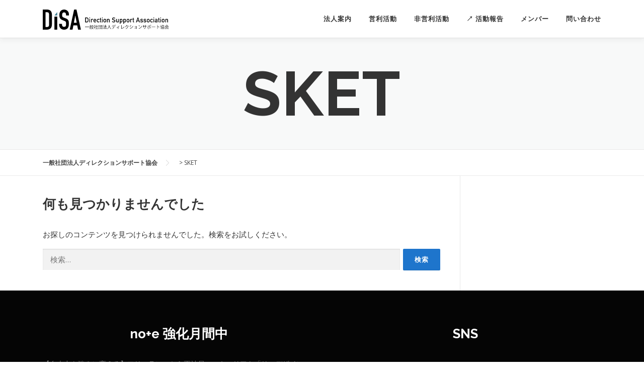

--- FILE ---
content_type: text/css
request_url: https://drsp.cc/wp-content/cache/drsp.cc/wpfc-minified/2f6fxzo3/241f8.css
body_size: 4990
content:
@charset "utf-8";

 .liquid-speech-balloon-wrap {
margin-bottom: 2rem;
flex-direction: row;
display: -webkit-flex;
display: -moz-flex;
display: -ms-flex;
display: -o-flex;
display: flex;
}
.liquid-speech-balloon-text {
position: relative;
z-index: 1;
border-radius: 5px;
padding: 20px 30px;
width: 100%;
margin-left: 20px;
background-color: #fff;
border: 1px solid rgba(0, 0, 0, 0.2);
box-sizing: border-box;
}
.liquid-speech-balloon-text p,
.liquid-speech-balloon-text .wp-block-liquid-speech-balloon {
margin: 0;
padding: 0;
}
.liquid-speech-balloon-text p a {
color: inherit;
text-decoration: underline;
}
.liquid-speech-balloon-arrow {
position: absolute;
z-index: 2;
content: '.';
line-height: 1;
width: 0;
height: 0;
top: 25px;
left: -11px;
color: transparent;
}
.liquid-speech-balloon-wrap:not(.liquid-speech-balloon-vertical) .liquid-speech-balloon-arrow {
border-top: 7px solid transparent;
border-bottom: 7px solid transparent;
border-right: 10px solid rgba(0, 0, 0, 0.2);
}
.liquid-speech-balloon-avatar {
position: relative;
width: 64px;
height: 64px;
line-height: 1;
flex-shrink: 0;
background-image: url(//drsp.cc/wp-content/plugins/liquid-speech-balloon/images/avatar.png);
background-position: left top;
background-repeat: no-repeat;
-webkit-background-size: 100% auto;
-moz-background-size: 100% auto;
-ms-background-size: 100% auto;
-o-background-size: 100% auto;
background-size: 100% auto;
}
.liquid-speech-balloon-avatar::after {
position: absolute;
content: '';
display: block;
width: 110%;
left: -5%;
top: 69px;
font-size: 12px;
text-align: center;
font-weight: bold;
letter-spacing: -0.3px;
}
.liquid-speech-balloon-bubble .liquid-speech-balloon-arrow {
display: none;
}
.liquid-speech-balloon-bubble .liquid-speech-balloon-text::before {
content: '.';
color: transparent;
position: absolute;
display: block;
border-radius: 50%;
border: inherit;
background-color: inherit;
left: -15px;
width: 15px;
height: 15px;
top: 20px;
}
.liquid-speech-balloon-bubble .liquid-speech-balloon-text::after {
content: '.';
color: transparent;
position: absolute;
display: block;
border-radius: 50%;
border: inherit;
background-color: inherit;
left: -20px;
top: 10px;
width: 10px;
height: 10px;
}
.liquid-speech-balloon-right {
flex-direction: row-reverse;
}
.liquid-speech-balloon-right .liquid-speech-balloon-text {
margin-left: 0;
margin-right: 20px;
}
.liquid-speech-balloon-wrap.liquid-speech-balloon-right .liquid-speech-balloon-arrow {
left: auto;
right: -18px;
border-right: 7px solid transparent;
border-left: 10px solid rgba(0, 0, 0, 0.2);
}
.liquid-speech-balloon-right.liquid-speech-balloon-bubble .liquid-speech-balloon-text::before {
left: auto;
right: -15px;
}
.liquid-speech-balloon-right.liquid-speech-balloon-bubble .liquid-speech-balloon-text::after {
left: auto;
right: -20px;
}
.liquid-speech-balloon-square .liquid-speech-balloon-text {
border-radius: 0;
border: 2px solid rgba(0, 0, 0, 0.2);
}
.liquid-speech-balloon-dashed .liquid-speech-balloon-text {
border: 2px dashed rgba(0, 0, 0, 0.2);
}
.liquid-speech-balloon-shadow .liquid-speech-balloon-text {
border-radius: 0;
box-shadow: 3px 3px 0 1px rgba(0, 0, 0, 0.1);
}
.liquid-speech-balloon-borderless .liquid-speech-balloon-text {
border: 0 none;
padding: 10px 5px;
}
.liquid-speech-balloon-borderless .liquid-speech-balloon-text .liquid-speech-balloon-arrow {
display: none;
}
.liquid-speech-balloon-small .liquid-speech-balloon-text,
.liquid-speech-balloon-small .liquid-speech-balloon-text p {
font-size: 13px;
padding: 10px 15px;
}
.liquid-speech-balloon-small .liquid-speech-balloon-avatar {
width: 32px;
height: 32px;
}
.liquid-speech-balloon-small .liquid-speech-balloon-arrow {
top: 7px;
}
.liquid-speech-balloon-small .liquid-speech-balloon-avatar::after {
display: none;
}
.liquid-speech-balloon-large .liquid-speech-balloon-text,
.liquid-speech-balloon-large .liquid-speech-balloon-text p {
font-size: 36px;
}
.liquid-speech-balloon-short .liquid-speech-balloon-text {
width: auto;
}
.liquid-speech-balloon-vertical {
flex-direction: column-reverse;
}
.liquid-speech-balloon-vertical .liquid-speech-balloon-text {
margin: 0 0 1rem 0;
}
.liquid-speech-balloon-wrap.liquid-speech-balloon-vertical .liquid-speech-balloon-arrow {
top: auto;
bottom: -11px;
left: 11px;
border-top: 10px solid rgba(0, 0, 0, 0.2);
border-left: 7px solid transparent;
border-right: 7px solid transparent;
}
.liquid-speech-balloon-vertical .liquid-speech-balloon-text::before {
left: 15px;
top: auto;
bottom: -15px;
}
.liquid-speech-balloon-vertical .liquid-speech-balloon-text::after {
left: 20px;
top: auto;
bottom: -22px;
}
.liquid-speech-balloon-vertical.liquid-speech-balloon-right .liquid-speech-balloon-avatar {
margin-left: auto;
margin-right: 0;
}
.liquid-speech-balloon-vertical.liquid-speech-balloon-right .liquid-speech-balloon-arrow {
left: auto;
right: 11px;
}
.liquid-speech-balloon-vertical-reverse {
flex-direction: column;
}
.liquid-speech-balloon-vertical-reverse .liquid-speech-balloon-text {
margin: 2.5rem 0 0 0;
}
.liquid-speech-balloon-wrap.liquid-speech-balloon-vertical-reverse .liquid-speech-balloon-arrow {
top: -18px;
left: 11px;
border-bottom: 10px solid rgba(0, 0, 0, 0.2);
border-left: 7px solid transparent;
border-right: 7px solid transparent;
}
.liquid-speech-balloon-vertical-reverse .liquid-speech-balloon-text::before {
left: 15px;
top: auto;
bottom: -15px;
}
.liquid-speech-balloon-vertical-reverse .liquid-speech-balloon-text::after {
left: 20px;
top: auto;
bottom: -22px;
}
.liquid-speech-balloon-vertical-reverse.liquid-speech-balloon-right .liquid-speech-balloon-avatar {
margin-left: auto;
margin-right: 0;
}
.liquid-speech-balloon-vertical-reverse.liquid-speech-balloon-right .liquid-speech-balloon-arrow {
left: auto;
right: 11px;
}
.liquid-speech-balloon-vertical-reverse.liquid-speech-balloon-bubble .liquid-speech-balloon-text::before {
top: -15px;
bottom: auto;
}
.liquid-speech-balloon-vertical-reverse.liquid-speech-balloon-bubble .liquid-speech-balloon-text::after {
top: -22px;
bottom: auto;
}body .wp-block-uagb-container.uagb-position__sticky{transition-property:top,bottom;transition-duration:250ms;transition-timing-function:ease}body .wp-block-uagb-container.uagb-position__sticky--stuck{position:fixed;margin:0!important}body .wp-block-uagb-container.uagb-position__sticky--restricted{position:absolute;margin:0!important}[data-aos][data-aos][data-aos-duration="50"],body[data-aos-duration="50"] [data-aos]{transition-duration:50ms}[data-aos][data-aos][data-aos-delay="100"],[data-aos][data-aos][data-aos-delay="1000"],[data-aos][data-aos][data-aos-delay="1050"],[data-aos][data-aos][data-aos-delay="1100"],[data-aos][data-aos][data-aos-delay="1150"],[data-aos][data-aos][data-aos-delay="1200"],[data-aos][data-aos][data-aos-delay="1250"],[data-aos][data-aos][data-aos-delay="1300"],[data-aos][data-aos][data-aos-delay="1350"],[data-aos][data-aos][data-aos-delay="1400"],[data-aos][data-aos][data-aos-delay="1450"],[data-aos][data-aos][data-aos-delay="150"],[data-aos][data-aos][data-aos-delay="1500"],[data-aos][data-aos][data-aos-delay="1550"],[data-aos][data-aos][data-aos-delay="1600"],[data-aos][data-aos][data-aos-delay="1650"],[data-aos][data-aos][data-aos-delay="1700"],[data-aos][data-aos][data-aos-delay="1750"],[data-aos][data-aos][data-aos-delay="1800"],[data-aos][data-aos][data-aos-delay="1850"],[data-aos][data-aos][data-aos-delay="1900"],[data-aos][data-aos][data-aos-delay="1950"],[data-aos][data-aos][data-aos-delay="200"],[data-aos][data-aos][data-aos-delay="2000"],[data-aos][data-aos][data-aos-delay="2050"],[data-aos][data-aos][data-aos-delay="2100"],[data-aos][data-aos][data-aos-delay="2150"],[data-aos][data-aos][data-aos-delay="2200"],[data-aos][data-aos][data-aos-delay="2250"],[data-aos][data-aos][data-aos-delay="2300"],[data-aos][data-aos][data-aos-delay="2350"],[data-aos][data-aos][data-aos-delay="2400"],[data-aos][data-aos][data-aos-delay="2450"],[data-aos][data-aos][data-aos-delay="250"],[data-aos][data-aos][data-aos-delay="2500"],[data-aos][data-aos][data-aos-delay="2550"],[data-aos][data-aos][data-aos-delay="2600"],[data-aos][data-aos][data-aos-delay="2650"],[data-aos][data-aos][data-aos-delay="2700"],[data-aos][data-aos][data-aos-delay="2750"],[data-aos][data-aos][data-aos-delay="2800"],[data-aos][data-aos][data-aos-delay="2850"],[data-aos][data-aos][data-aos-delay="2900"],[data-aos][data-aos][data-aos-delay="2950"],[data-aos][data-aos][data-aos-delay="300"],[data-aos][data-aos][data-aos-delay="3000"],[data-aos][data-aos][data-aos-delay="350"],[data-aos][data-aos][data-aos-delay="400"],[data-aos][data-aos][data-aos-delay="450"],[data-aos][data-aos][data-aos-delay="50"],[data-aos][data-aos][data-aos-delay="500"],[data-aos][data-aos][data-aos-delay="550"],[data-aos][data-aos][data-aos-delay="600"],[data-aos][data-aos][data-aos-delay="650"],[data-aos][data-aos][data-aos-delay="700"],[data-aos][data-aos][data-aos-delay="750"],[data-aos][data-aos][data-aos-delay="800"],[data-aos][data-aos][data-aos-delay="850"],[data-aos][data-aos][data-aos-delay="900"],[data-aos][data-aos][data-aos-delay="950"],body[data-aos-delay="100"] [data-aos],body[data-aos-delay="1000"] [data-aos],body[data-aos-delay="1050"] [data-aos],body[data-aos-delay="1100"] [data-aos],body[data-aos-delay="1150"] [data-aos],body[data-aos-delay="1200"] [data-aos],body[data-aos-delay="1250"] [data-aos],body[data-aos-delay="1300"] [data-aos],body[data-aos-delay="1350"] [data-aos],body[data-aos-delay="1400"] [data-aos],body[data-aos-delay="1450"] [data-aos],body[data-aos-delay="150"] [data-aos],body[data-aos-delay="1500"] [data-aos],body[data-aos-delay="1550"] [data-aos],body[data-aos-delay="1600"] [data-aos],body[data-aos-delay="1650"] [data-aos],body[data-aos-delay="1700"] [data-aos],body[data-aos-delay="1750"] [data-aos],body[data-aos-delay="1800"] [data-aos],body[data-aos-delay="1850"] [data-aos],body[data-aos-delay="1900"] [data-aos],body[data-aos-delay="1950"] [data-aos],body[data-aos-delay="200"] [data-aos],body[data-aos-delay="2000"] [data-aos],body[data-aos-delay="2050"] [data-aos],body[data-aos-delay="2100"] [data-aos],body[data-aos-delay="2150"] [data-aos],body[data-aos-delay="2200"] [data-aos],body[data-aos-delay="2250"] [data-aos],body[data-aos-delay="2300"] [data-aos],body[data-aos-delay="2350"] [data-aos],body[data-aos-delay="2400"] [data-aos],body[data-aos-delay="2450"] [data-aos],body[data-aos-delay="250"] [data-aos],body[data-aos-delay="2500"] [data-aos],body[data-aos-delay="2550"] [data-aos],body[data-aos-delay="2600"] [data-aos],body[data-aos-delay="2650"] [data-aos],body[data-aos-delay="2700"] [data-aos],body[data-aos-delay="2750"] [data-aos],body[data-aos-delay="2800"] [data-aos],body[data-aos-delay="2850"] [data-aos],body[data-aos-delay="2900"] [data-aos],body[data-aos-delay="2950"] [data-aos],body[data-aos-delay="300"] [data-aos],body[data-aos-delay="3000"] [data-aos],body[data-aos-delay="350"] [data-aos],body[data-aos-delay="400"] [data-aos],body[data-aos-delay="450"] [data-aos],body[data-aos-delay="50"] [data-aos],body[data-aos-delay="500"] [data-aos],body[data-aos-delay="550"] [data-aos],body[data-aos-delay="600"] [data-aos],body[data-aos-delay="650"] [data-aos],body[data-aos-delay="700"] [data-aos],body[data-aos-delay="750"] [data-aos],body[data-aos-delay="800"] [data-aos],body[data-aos-delay="850"] [data-aos],body[data-aos-delay="900"] [data-aos],body[data-aos-delay="950"] [data-aos]{transition-delay:0}[data-aos][data-aos][data-aos-delay="50"].aos-animate,body[data-aos-delay="50"] [data-aos].aos-animate{transition-delay:50ms}[data-aos][data-aos][data-aos-duration="100"],body[data-aos-duration="100"] [data-aos]{transition-duration:.1s}[data-aos][data-aos][data-aos-delay="100"].aos-animate,body[data-aos-delay="100"] [data-aos].aos-animate{transition-delay:0.1s}[data-aos][data-aos][data-aos-duration="150"],body[data-aos-duration="150"] [data-aos]{transition-duration:.15s}[data-aos][data-aos][data-aos-delay="150"].aos-animate,body[data-aos-delay="150"] [data-aos].aos-animate{transition-delay:0.15s}[data-aos][data-aos][data-aos-duration="200"],body[data-aos-duration="200"] [data-aos]{transition-duration:.2s}[data-aos][data-aos][data-aos-delay="200"].aos-animate,body[data-aos-delay="200"] [data-aos].aos-animate{transition-delay:0.2s}[data-aos][data-aos][data-aos-duration="250"],body[data-aos-duration="250"] [data-aos]{transition-duration:.25s}[data-aos][data-aos][data-aos-delay="250"].aos-animate,body[data-aos-delay="250"] [data-aos].aos-animate{transition-delay:0.25s}[data-aos][data-aos][data-aos-duration="300"],body[data-aos-duration="300"] [data-aos]{transition-duration:.3s}[data-aos][data-aos][data-aos-delay="300"].aos-animate,body[data-aos-delay="300"] [data-aos].aos-animate{transition-delay:0.3s}[data-aos][data-aos][data-aos-duration="350"],body[data-aos-duration="350"] [data-aos]{transition-duration:.35s}[data-aos][data-aos][data-aos-delay="350"].aos-animate,body[data-aos-delay="350"] [data-aos].aos-animate{transition-delay:0.35s}[data-aos][data-aos][data-aos-duration="400"],body[data-aos-duration="400"] [data-aos]{transition-duration:.4s}[data-aos][data-aos][data-aos-delay="400"].aos-animate,body[data-aos-delay="400"] [data-aos].aos-animate{transition-delay:0.4s}[data-aos][data-aos][data-aos-duration="450"],body[data-aos-duration="450"] [data-aos]{transition-duration:.45s}[data-aos][data-aos][data-aos-delay="450"].aos-animate,body[data-aos-delay="450"] [data-aos].aos-animate{transition-delay:0.45s}[data-aos][data-aos][data-aos-duration="500"],body[data-aos-duration="500"] [data-aos]{transition-duration:.5s}[data-aos][data-aos][data-aos-delay="500"].aos-animate,body[data-aos-delay="500"] [data-aos].aos-animate{transition-delay:0.5s}[data-aos][data-aos][data-aos-duration="550"],body[data-aos-duration="550"] [data-aos]{transition-duration:.55s}[data-aos][data-aos][data-aos-delay="550"].aos-animate,body[data-aos-delay="550"] [data-aos].aos-animate{transition-delay:0.55s}[data-aos][data-aos][data-aos-duration="600"],body[data-aos-duration="600"] [data-aos]{transition-duration:.6s}[data-aos][data-aos][data-aos-delay="600"].aos-animate,body[data-aos-delay="600"] [data-aos].aos-animate{transition-delay:0.6s}[data-aos][data-aos][data-aos-duration="650"],body[data-aos-duration="650"] [data-aos]{transition-duration:.65s}[data-aos][data-aos][data-aos-delay="650"].aos-animate,body[data-aos-delay="650"] [data-aos].aos-animate{transition-delay:0.65s}[data-aos][data-aos][data-aos-duration="700"],body[data-aos-duration="700"] [data-aos]{transition-duration:.7s}[data-aos][data-aos][data-aos-delay="700"].aos-animate,body[data-aos-delay="700"] [data-aos].aos-animate{transition-delay:0.7s}[data-aos][data-aos][data-aos-duration="750"],body[data-aos-duration="750"] [data-aos]{transition-duration:.75s}[data-aos][data-aos][data-aos-delay="750"].aos-animate,body[data-aos-delay="750"] [data-aos].aos-animate{transition-delay:0.75s}[data-aos][data-aos][data-aos-duration="800"],body[data-aos-duration="800"] [data-aos]{transition-duration:.8s}[data-aos][data-aos][data-aos-delay="800"].aos-animate,body[data-aos-delay="800"] [data-aos].aos-animate{transition-delay:0.8s}[data-aos][data-aos][data-aos-duration="850"],body[data-aos-duration="850"] [data-aos]{transition-duration:.85s}[data-aos][data-aos][data-aos-delay="850"].aos-animate,body[data-aos-delay="850"] [data-aos].aos-animate{transition-delay:0.85s}[data-aos][data-aos][data-aos-duration="900"],body[data-aos-duration="900"] [data-aos]{transition-duration:.9s}[data-aos][data-aos][data-aos-delay="900"].aos-animate,body[data-aos-delay="900"] [data-aos].aos-animate{transition-delay:0.9s}[data-aos][data-aos][data-aos-duration="950"],body[data-aos-duration="950"] [data-aos]{transition-duration:.95s}[data-aos][data-aos][data-aos-delay="950"].aos-animate,body[data-aos-delay="950"] [data-aos].aos-animate{transition-delay:0.95s}[data-aos][data-aos][data-aos-duration="1000"],body[data-aos-duration="1000"] [data-aos]{transition-duration:1s}[data-aos][data-aos][data-aos-delay="1000"].aos-animate,body[data-aos-delay="1000"] [data-aos].aos-animate{transition-delay:1s}[data-aos][data-aos][data-aos-duration="1050"],body[data-aos-duration="1050"] [data-aos]{transition-duration:1.05s}[data-aos][data-aos][data-aos-delay="1050"].aos-animate,body[data-aos-delay="1050"] [data-aos].aos-animate{transition-delay:1.05s}[data-aos][data-aos][data-aos-duration="1100"],body[data-aos-duration="1100"] [data-aos]{transition-duration:1.1s}[data-aos][data-aos][data-aos-delay="1100"].aos-animate,body[data-aos-delay="1100"] [data-aos].aos-animate{transition-delay:1.1s}[data-aos][data-aos][data-aos-duration="1150"],body[data-aos-duration="1150"] [data-aos]{transition-duration:1.15s}[data-aos][data-aos][data-aos-delay="1150"].aos-animate,body[data-aos-delay="1150"] [data-aos].aos-animate{transition-delay:1.15s}[data-aos][data-aos][data-aos-duration="1200"],body[data-aos-duration="1200"] [data-aos]{transition-duration:1.2s}[data-aos][data-aos][data-aos-delay="1200"].aos-animate,body[data-aos-delay="1200"] [data-aos].aos-animate{transition-delay:1.2s}[data-aos][data-aos][data-aos-duration="1250"],body[data-aos-duration="1250"] [data-aos]{transition-duration:1.25s}[data-aos][data-aos][data-aos-delay="1250"].aos-animate,body[data-aos-delay="1250"] [data-aos].aos-animate{transition-delay:1.25s}[data-aos][data-aos][data-aos-duration="1300"],body[data-aos-duration="1300"] [data-aos]{transition-duration:1.3s}[data-aos][data-aos][data-aos-delay="1300"].aos-animate,body[data-aos-delay="1300"] [data-aos].aos-animate{transition-delay:1.3s}[data-aos][data-aos][data-aos-duration="1350"],body[data-aos-duration="1350"] [data-aos]{transition-duration:1.35s}[data-aos][data-aos][data-aos-delay="1350"].aos-animate,body[data-aos-delay="1350"] [data-aos].aos-animate{transition-delay:1.35s}[data-aos][data-aos][data-aos-duration="1400"],body[data-aos-duration="1400"] [data-aos]{transition-duration:1.4s}[data-aos][data-aos][data-aos-delay="1400"].aos-animate,body[data-aos-delay="1400"] [data-aos].aos-animate{transition-delay:1.4s}[data-aos][data-aos][data-aos-duration="1450"],body[data-aos-duration="1450"] [data-aos]{transition-duration:1.45s}[data-aos][data-aos][data-aos-delay="1450"].aos-animate,body[data-aos-delay="1450"] [data-aos].aos-animate{transition-delay:1.45s}[data-aos][data-aos][data-aos-duration="1500"],body[data-aos-duration="1500"] [data-aos]{transition-duration:1.5s}[data-aos][data-aos][data-aos-delay="1500"].aos-animate,body[data-aos-delay="1500"] [data-aos].aos-animate{transition-delay:1.5s}[data-aos][data-aos][data-aos-duration="1550"],body[data-aos-duration="1550"] [data-aos]{transition-duration:1.55s}[data-aos][data-aos][data-aos-delay="1550"].aos-animate,body[data-aos-delay="1550"] [data-aos].aos-animate{transition-delay:1.55s}[data-aos][data-aos][data-aos-duration="1600"],body[data-aos-duration="1600"] [data-aos]{transition-duration:1.6s}[data-aos][data-aos][data-aos-delay="1600"].aos-animate,body[data-aos-delay="1600"] [data-aos].aos-animate{transition-delay:1.6s}[data-aos][data-aos][data-aos-duration="1650"],body[data-aos-duration="1650"] [data-aos]{transition-duration:1.65s}[data-aos][data-aos][data-aos-delay="1650"].aos-animate,body[data-aos-delay="1650"] [data-aos].aos-animate{transition-delay:1.65s}[data-aos][data-aos][data-aos-duration="1700"],body[data-aos-duration="1700"] [data-aos]{transition-duration:1.7s}[data-aos][data-aos][data-aos-delay="1700"].aos-animate,body[data-aos-delay="1700"] [data-aos].aos-animate{transition-delay:1.7s}[data-aos][data-aos][data-aos-duration="1750"],body[data-aos-duration="1750"] [data-aos]{transition-duration:1.75s}[data-aos][data-aos][data-aos-delay="1750"].aos-animate,body[data-aos-delay="1750"] [data-aos].aos-animate{transition-delay:1.75s}[data-aos][data-aos][data-aos-duration="1800"],body[data-aos-duration="1800"] [data-aos]{transition-duration:1.8s}[data-aos][data-aos][data-aos-delay="1800"].aos-animate,body[data-aos-delay="1800"] [data-aos].aos-animate{transition-delay:1.8s}[data-aos][data-aos][data-aos-duration="1850"],body[data-aos-duration="1850"] [data-aos]{transition-duration:1.85s}[data-aos][data-aos][data-aos-delay="1850"].aos-animate,body[data-aos-delay="1850"] [data-aos].aos-animate{transition-delay:1.85s}[data-aos][data-aos][data-aos-duration="1900"],body[data-aos-duration="1900"] [data-aos]{transition-duration:1.9s}[data-aos][data-aos][data-aos-delay="1900"].aos-animate,body[data-aos-delay="1900"] [data-aos].aos-animate{transition-delay:1.9s}[data-aos][data-aos][data-aos-duration="1950"],body[data-aos-duration="1950"] [data-aos]{transition-duration:1.95s}[data-aos][data-aos][data-aos-delay="1950"].aos-animate,body[data-aos-delay="1950"] [data-aos].aos-animate{transition-delay:1.95s}[data-aos][data-aos][data-aos-duration="2000"],body[data-aos-duration="2000"] [data-aos]{transition-duration:2s}[data-aos][data-aos][data-aos-delay="2000"].aos-animate,body[data-aos-delay="2000"] [data-aos].aos-animate{transition-delay:2s}[data-aos][data-aos][data-aos-duration="2050"],body[data-aos-duration="2050"] [data-aos]{transition-duration:2.05s}[data-aos][data-aos][data-aos-delay="2050"].aos-animate,body[data-aos-delay="2050"] [data-aos].aos-animate{transition-delay:2.05s}[data-aos][data-aos][data-aos-duration="2100"],body[data-aos-duration="2100"] [data-aos]{transition-duration:2.1s}[data-aos][data-aos][data-aos-delay="2100"].aos-animate,body[data-aos-delay="2100"] [data-aos].aos-animate{transition-delay:2.1s}[data-aos][data-aos][data-aos-duration="2150"],body[data-aos-duration="2150"] [data-aos]{transition-duration:2.15s}[data-aos][data-aos][data-aos-delay="2150"].aos-animate,body[data-aos-delay="2150"] [data-aos].aos-animate{transition-delay:2.15s}[data-aos][data-aos][data-aos-duration="2200"],body[data-aos-duration="2200"] [data-aos]{transition-duration:2.2s}[data-aos][data-aos][data-aos-delay="2200"].aos-animate,body[data-aos-delay="2200"] [data-aos].aos-animate{transition-delay:2.2s}[data-aos][data-aos][data-aos-duration="2250"],body[data-aos-duration="2250"] [data-aos]{transition-duration:2.25s}[data-aos][data-aos][data-aos-delay="2250"].aos-animate,body[data-aos-delay="2250"] [data-aos].aos-animate{transition-delay:2.25s}[data-aos][data-aos][data-aos-duration="2300"],body[data-aos-duration="2300"] [data-aos]{transition-duration:2.3s}[data-aos][data-aos][data-aos-delay="2300"].aos-animate,body[data-aos-delay="2300"] [data-aos].aos-animate{transition-delay:2.3s}[data-aos][data-aos][data-aos-duration="2350"],body[data-aos-duration="2350"] [data-aos]{transition-duration:2.35s}[data-aos][data-aos][data-aos-delay="2350"].aos-animate,body[data-aos-delay="2350"] [data-aos].aos-animate{transition-delay:2.35s}[data-aos][data-aos][data-aos-duration="2400"],body[data-aos-duration="2400"] [data-aos]{transition-duration:2.4s}[data-aos][data-aos][data-aos-delay="2400"].aos-animate,body[data-aos-delay="2400"] [data-aos].aos-animate{transition-delay:2.4s}[data-aos][data-aos][data-aos-duration="2450"],body[data-aos-duration="2450"] [data-aos]{transition-duration:2.45s}[data-aos][data-aos][data-aos-delay="2450"].aos-animate,body[data-aos-delay="2450"] [data-aos].aos-animate{transition-delay:2.45s}[data-aos][data-aos][data-aos-duration="2500"],body[data-aos-duration="2500"] [data-aos]{transition-duration:2.5s}[data-aos][data-aos][data-aos-delay="2500"].aos-animate,body[data-aos-delay="2500"] [data-aos].aos-animate{transition-delay:2.5s}[data-aos][data-aos][data-aos-duration="2550"],body[data-aos-duration="2550"] [data-aos]{transition-duration:2.55s}[data-aos][data-aos][data-aos-delay="2550"].aos-animate,body[data-aos-delay="2550"] [data-aos].aos-animate{transition-delay:2.55s}[data-aos][data-aos][data-aos-duration="2600"],body[data-aos-duration="2600"] [data-aos]{transition-duration:2.6s}[data-aos][data-aos][data-aos-delay="2600"].aos-animate,body[data-aos-delay="2600"] [data-aos].aos-animate{transition-delay:2.6s}[data-aos][data-aos][data-aos-duration="2650"],body[data-aos-duration="2650"] [data-aos]{transition-duration:2.65s}[data-aos][data-aos][data-aos-delay="2650"].aos-animate,body[data-aos-delay="2650"] [data-aos].aos-animate{transition-delay:2.65s}[data-aos][data-aos][data-aos-duration="2700"],body[data-aos-duration="2700"] [data-aos]{transition-duration:2.7s}[data-aos][data-aos][data-aos-delay="2700"].aos-animate,body[data-aos-delay="2700"] [data-aos].aos-animate{transition-delay:2.7s}[data-aos][data-aos][data-aos-duration="2750"],body[data-aos-duration="2750"] [data-aos]{transition-duration:2.75s}[data-aos][data-aos][data-aos-delay="2750"].aos-animate,body[data-aos-delay="2750"] [data-aos].aos-animate{transition-delay:2.75s}[data-aos][data-aos][data-aos-duration="2800"],body[data-aos-duration="2800"] [data-aos]{transition-duration:2.8s}[data-aos][data-aos][data-aos-delay="2800"].aos-animate,body[data-aos-delay="2800"] [data-aos].aos-animate{transition-delay:2.8s}[data-aos][data-aos][data-aos-duration="2850"],body[data-aos-duration="2850"] [data-aos]{transition-duration:2.85s}[data-aos][data-aos][data-aos-delay="2850"].aos-animate,body[data-aos-delay="2850"] [data-aos].aos-animate{transition-delay:2.85s}[data-aos][data-aos][data-aos-duration="2900"],body[data-aos-duration="2900"] [data-aos]{transition-duration:2.9s}[data-aos][data-aos][data-aos-delay="2900"].aos-animate,body[data-aos-delay="2900"] [data-aos].aos-animate{transition-delay:2.9s}[data-aos][data-aos][data-aos-duration="2950"],body[data-aos-duration="2950"] [data-aos]{transition-duration:2.95s}[data-aos][data-aos][data-aos-delay="2950"].aos-animate,body[data-aos-delay="2950"] [data-aos].aos-animate{transition-delay:2.95s}[data-aos][data-aos][data-aos-duration="3000"],body[data-aos-duration="3000"] [data-aos]{transition-duration:3s}[data-aos][data-aos][data-aos-delay="3000"].aos-animate,body[data-aos-delay="3000"] [data-aos].aos-animate{transition-delay:3s}[data-aos][data-aos][data-aos-easing=linear],body[data-aos-easing=linear] [data-aos]{transition-timing-function:cubic-bezier(0.25,0.25,0.75,0.75)}[data-aos][data-aos][data-aos-easing=ease],body[data-aos-easing=ease] [data-aos]{transition-timing-function:ease}[data-aos][data-aos][data-aos-easing=ease-in],body[data-aos-easing=ease-in] [data-aos]{transition-timing-function:ease-in}[data-aos][data-aos][data-aos-easing=ease-out],body[data-aos-easing=ease-out] [data-aos]{transition-timing-function:ease-out}[data-aos][data-aos][data-aos-easing=ease-in-out],body[data-aos-easing=ease-in-out] [data-aos]{transition-timing-function:ease-in-out}[data-aos^=fade][data-aos^=fade],[data-aos^=zoom][data-aos^=zoom]{opacity:0;transition-property:opacity,transform}[data-aos^=fade][data-aos^=fade].aos-animate{opacity:1;transform:translateZ(0)}[data-aos=fade-up]{transform:translate3d(0,100px,0)}[data-aos=fade-down]{transform:translate3d(0,-100px,0)}[data-aos=fade-right]{transform:translate3d(-100px,0,0)}[data-aos=fade-left]{transform:translate3d(100px,0,0)}[data-aos^=zoom][data-aos^=zoom].aos-animate{opacity:1;transform:translateZ(0) scale(1)}[data-aos=zoom-in]{transform:scale(.6)}[data-aos=zoom-in-up]{transform:translate3d(0,100px,0) scale(.6)}[data-aos=zoom-in-down]{transform:translate3d(0,-100px,0) scale(.6)}[data-aos=zoom-in-right]{transform:translate3d(-100px,0,0) scale(.6)}[data-aos=zoom-in-left]{transform:translate3d(100px,0,0) scale(.6)}[data-aos=zoom-out]{transform:scale(1.2)}[data-aos=zoom-out-up]{transform:translate3d(0,100px,0) scale(1.2)}[data-aos=zoom-out-down]{transform:translate3d(0,-100px,0) scale(1.2)}[data-aos=zoom-out-right]{transform:translate3d(-100px,0,0) scale(1.2)}[data-aos=zoom-out-left]{transform:translate3d(100px,0,0) scale(1.2)}[data-aos^=slide][data-aos^=slide]{transition-property:transform}[data-aos^=slide][data-aos^=slide].aos-animate{transform:translateZ(0)}[data-aos=slide-up]{transform:translate3d(0,100%,0)}[data-aos=slide-down]{transform:translate3d(0,-100%,0)}[data-aos=slide-right]{transform:translate3d(-100%,0,0)}[data-aos=slide-left]{transform:translate3d(100%,0,0)}[data-aos^=flip][data-aos^=flip]{backface-visibility:hidden;transition-property:transform}[data-aos=flip-left]{transform:perspective(2500px) rotateY(-100deg)}[data-aos=flip-left].aos-animate,[data-aos=flip-right].aos-animate{transform:perspective(2500px) rotateY(0)}[data-aos=flip-right]{transform:perspective(2500px) rotateY(100deg)}[data-aos=flip-up]{transform:perspective(2500px) rotateX(-100deg)}[data-aos=flip-down].aos-animate,[data-aos=flip-up].aos-animate{transform:perspective(2500px) rotateX(0)}[data-aos=flip-down]{transform:perspective(2500px) rotateX(100deg)}.uag-blocks-common-selector{z-index:var(--z-index-desktop) !important}@media (max-width: 976px){.uag-blocks-common-selector{z-index:var(--z-index-tablet) !important}}@media (max-width: 767px){.uag-blocks-common-selector{z-index:var(--z-index-mobile) !important}}
.wp-block-uagb-advanced-heading h1,.wp-block-uagb-advanced-heading h2,.wp-block-uagb-advanced-heading h3,.wp-block-uagb-advanced-heading h4,.wp-block-uagb-advanced-heading h5,.wp-block-uagb-advanced-heading h6,.wp-block-uagb-advanced-heading p,.wp-block-uagb-advanced-heading div{word-break:break-word}.wp-block-uagb-advanced-heading .uagb-heading-text{margin:0}.wp-block-uagb-advanced-heading .uagb-desc-text{margin:0}.wp-block-uagb-advanced-heading .uagb-separator{font-size:0;border-top-style:solid;display:inline-block;margin:0 0 10px 0}.wp-block-uagb-advanced-heading .uagb-highlight{color:#f78a0c;border:0;transition:all 0.3s ease}.uag-highlight-toolbar{border-left:0;border-top:0;border-bottom:0;border-radius:0;border-right-color:#1e1e1e}.uag-highlight-toolbar .components-button{border-radius:0;outline:none}.uag-highlight-toolbar .components-button.is-primary{color:#fff}
.wp-block-uagb-advanced-heading.uagb-block-0b3b2686.wp-block-uagb-advanced-heading .uagb-desc-text{margin-bottom: 15px;}.wp-block-uagb-advanced-heading.uagb-block-0b3b2686.wp-block-uagb-advanced-heading .uagb-highlight{font-style: normal;font-weight: Default;background: #007cba;color: #fff;-webkit-text-fill-color: #fff;}.wp-block-uagb-advanced-heading.uagb-block-0b3b2686.wp-block-uagb-advanced-heading .uagb-highlight::-moz-selection{color: #fff;background: #007cba;-webkit-text-fill-color: #fff;}.wp-block-uagb-advanced-heading.uagb-block-0b3b2686.wp-block-uagb-advanced-heading .uagb-highlight::selection{color: #fff;background: #007cba;-webkit-text-fill-color: #fff;}.wp-block-uagb-container{display:flex;position:relative;box-sizing:border-box;transition-property:box-shadow;transition-duration:0.2s;transition-timing-function:ease}.wp-block-uagb-container .spectra-container-link-overlay{bottom:0;left:0;position:absolute;right:0;top:0;z-index:10}.wp-block-uagb-container.uagb-is-root-container{margin-left:auto;margin-right:auto}.wp-block-uagb-container.alignfull.uagb-is-root-container .uagb-container-inner-blocks-wrap{display:flex;position:relative;box-sizing:border-box;margin-left:auto !important;margin-right:auto !important}.wp-block-uagb-container .wp-block-uagb-blockquote,.wp-block-uagb-container .wp-block-spectra-pro-login,.wp-block-uagb-container .wp-block-spectra-pro-register{margin:unset}.wp-block-uagb-container .uagb-container__video-wrap{height:100%;width:100%;top:0;left:0;position:absolute;overflow:hidden;-webkit-transition:opacity 1s;-o-transition:opacity 1s;transition:opacity 1s}.wp-block-uagb-container .uagb-container__video-wrap video{max-width:100%;width:100%;height:100%;margin:0;line-height:1;border:none;display:inline-block;vertical-align:baseline;-o-object-fit:cover;object-fit:cover;background-size:cover}.wp-block-uagb-container.uagb-layout-grid{display:grid;width:100%}.wp-block-uagb-container.uagb-layout-grid>.uagb-container-inner-blocks-wrap{display:inherit;width:inherit}.wp-block-uagb-container.uagb-layout-grid>.uagb-container-inner-blocks-wrap>.wp-block-uagb-container{max-width:unset !important;width:unset !important}.wp-block-uagb-container.uagb-layout-grid>.wp-block-uagb-container{max-width:unset !important;width:unset !important}.wp-block-uagb-container.uagb-layout-grid.uagb-is-root-container{margin-left:auto;margin-right:auto}.wp-block-uagb-container.uagb-layout-grid.uagb-is-root-container>.wp-block-uagb-container{max-width:unset !important;width:unset !important}.wp-block-uagb-container.uagb-layout-grid.alignwide.uagb-is-root-container{margin-left:auto;margin-right:auto}.wp-block-uagb-container.uagb-layout-grid.alignfull.uagb-is-root-container .uagb-container-inner-blocks-wrap{display:inherit;position:relative;box-sizing:border-box;margin-left:auto !important;margin-right:auto !important}body .wp-block-uagb-container>.uagb-container-inner-blocks-wrap>*:not(.wp-block-uagb-container):not(.wp-block-uagb-column):not(.wp-block-uagb-container):not(.wp-block-uagb-section):not(.uagb-container__shape):not(.uagb-container__video-wrap):not(.wp-block-spectra-pro-register):not(.wp-block-spectra-pro-login):not(.uagb-slider-container):not(.spectra-image-gallery__control-lightbox):not(.wp-block-uagb-info-box),body .wp-block-uagb-container>.uagb-container-inner-blocks-wrap,body .wp-block-uagb-container>*:not(.wp-block-uagb-container):not(.wp-block-uagb-column):not(.wp-block-uagb-container):not(.wp-block-uagb-section):not(.uagb-container__shape):not(.uagb-container__video-wrap):not(.wp-block-spectra-pro-register):not(.wp-block-spectra-pro-login):not(.uagb-slider-container):not(.spectra-container-link-overlay):not(.spectra-image-gallery__control-lightbox):not(.wp-block-uagb-lottie):not(.uagb-faq__outer-wrap){min-width:unset !important;width:100%;position:relative}body .ast-container .wp-block-uagb-container>.uagb-container-inner-blocks-wrap>.wp-block-uagb-container>ul,body .ast-container .wp-block-uagb-container>.uagb-container-inner-blocks-wrap>.wp-block-uagb-container ol,body .ast-container .wp-block-uagb-container>.uagb-container-inner-blocks-wrap>ul,body .ast-container .wp-block-uagb-container>.uagb-container-inner-blocks-wrap ol{max-width:-webkit-fill-available;margin-block-start:0;margin-block-end:0;margin-left:20px}.ast-plain-container .editor-styles-wrapper .block-editor-block-list__layout.is-root-container .uagb-is-root-container.wp-block-uagb-container.alignwide{margin-left:auto;margin-right:auto}.uagb-container__shape{overflow:hidden;position:absolute;left:0;width:100%;line-height:0;direction:ltr}.uagb-container__shape-top{top:-3px}.uagb-container__shape-bottom{bottom:-3px}.uagb-container__shape.uagb-container__invert.uagb-container__shape-bottom,.uagb-container__shape.uagb-container__invert.uagb-container__shape-top{-webkit-transform:rotate(180deg);-ms-transform:rotate(180deg);transform:rotate(180deg)}.uagb-container__shape.uagb-container__shape-flip svg{transform:translateX(-50%) rotateY(180deg)}.uagb-container__shape svg{display:block;width:-webkit-calc(100% + 1.3px);width:calc(100% + 1.3px);position:relative;left:50%;-webkit-transform:translateX(-50%);-ms-transform:translateX(-50%);transform:translateX(-50%)}.uagb-container__shape .uagb-container__shape-fill{-webkit-transform-origin:center;-ms-transform-origin:center;transform-origin:center;-webkit-transform:rotateY(0deg);transform:rotateY(0deg)}.uagb-container__shape.uagb-container__shape-above-content{z-index:9;pointer-events:none}.nv-single-page-wrap .nv-content-wrap.entry-content .wp-block-uagb-container.alignfull{margin-left:calc(50% - 50vw);margin-right:calc(50% - 50vw)}@media only screen and (max-width: 767px){.wp-block-uagb-container .wp-block-uagb-advanced-heading{width:-webkit-fill-available}}.wp-block-uagb-image--align-none{justify-content:center}
.wp-block-uagb-container.uagb-block-9e056bf2 .uagb-container__shape-top svg{width: calc( 100% + 1.3px );}.wp-block-uagb-container.uagb-block-9e056bf2 .uagb-container__shape.uagb-container__shape-top .uagb-container__shape-fill{fill: rgba(142,209,252,1);}.wp-block-uagb-container.uagb-block-9e056bf2 .uagb-container__shape-bottom svg{width: calc( 100% + 1.3px );}.wp-block-uagb-container.uagb-block-9e056bf2 .uagb-container__shape.uagb-container__shape-bottom .uagb-container__shape-fill{fill: rgba(51,51,51,1);}.wp-block-uagb-container.uagb-block-9e056bf2 .uagb-container__video-wrap video{opacity: 0.3;}.wp-block-uagb-container.uagb-is-root-container .uagb-block-9e056bf2{max-width: 100%;width: 100%;}.wp-block-uagb-container.uagb-is-root-container.alignfull.uagb-block-9e056bf2 > .uagb-container-inner-blocks-wrap{--inner-content-custom-width: min( 100%, 100%);max-width: var(--inner-content-custom-width);width: 100%;flex-direction: column;align-items: center;justify-content: center;flex-wrap: nowrap;row-gap: 20px;column-gap: 20px;}.wp-block-uagb-container.uagb-block-9e056bf2{min-height: 15vh;box-shadow: 0px 0px   #00000070 inset;padding-top: 20px;padding-bottom: 20px;padding-left: 20px;padding-right: 20px;margin-top:  !important;margin-bottom:  !important;overflow: visible;order: initial;border-top-width: 0px;border-left-width: 0px;border-right-width: 0px;border-bottom-width: 0px;border-top-left-radius: 15px;border-top-right-radius: 15px;border-bottom-left-radius: 15px;border-bottom-right-radius: 15px;border-style: solid;border-color: inherit;background-image: linear-gradient(to right, #ffffff, #ffffff), url(https://drsp.cc/wp-content/uploads/2025/02/blue-1761175_1280.jpg);;row-gap: 20px;column-gap: 20px;}@media only screen and (max-width: 976px) {.wp-block-uagb-container.uagb-is-root-container .uagb-block-9e056bf2{width: 100%;}.wp-block-uagb-container.uagb-is-root-container.alignfull.uagb-block-9e056bf2 > .uagb-container-inner-blocks-wrap{--inner-content-custom-width: min( 100%, 100%);max-width: var(--inner-content-custom-width);width: 100%;}.wp-block-uagb-container.uagb-block-9e056bf2{padding-top: 20px;padding-bottom: 20px;padding-left: 20px;padding-right: 20px;margin-top:  !important;margin-bottom:  !important;order: initial;border-style: solid;background-image: linear-gradient(to right, #ffffff, #ffffff), url(https://drsp.cc/wp-content/uploads/2025/02/blue-1761175_1280.jpg);;}}@media only screen and (max-width: 767px) {.wp-block-uagb-container.uagb-is-root-container .uagb-block-9e056bf2{max-width: 100%;width: 100%;}.wp-block-uagb-container.uagb-is-root-container.alignfull.uagb-block-9e056bf2 > .uagb-container-inner-blocks-wrap{--inner-content-custom-width: min( 100%, 100%);max-width: var(--inner-content-custom-width);width: 100%;flex-wrap: wrap;}.wp-block-uagb-container.uagb-block-9e056bf2{min-height: 140px;padding-top: 20px;padding-bottom: 20px;padding-left: 20px;padding-right: 20px;margin-top:  !important;margin-bottom:  !important;order: initial;border-style: solid;background-image: linear-gradient(to right, #ffffff, #ffffff), url(https://drsp.cc/wp-content/uploads/2025/02/blue-1761175_1280.jpg);;}}.wp-block-uagb-container.uagb-block-5523b1d3 .uagb-container__shape-top svg{width: calc( 100% + 1.3px );}.wp-block-uagb-container.uagb-block-5523b1d3 .uagb-container__shape.uagb-container__shape-top .uagb-container__shape-fill{fill: rgba(142,209,252,1);}.wp-block-uagb-container.uagb-block-5523b1d3 .uagb-container__shape-bottom svg{width: calc( 100% + 1.3px );}.wp-block-uagb-container.uagb-block-5523b1d3 .uagb-container__shape.uagb-container__shape-bottom .uagb-container__shape-fill{fill: rgba(51,51,51,1);}.wp-block-uagb-container.uagb-block-5523b1d3 .uagb-container__video-wrap video{opacity: 0.3;}.wp-block-uagb-container.uagb-is-root-container .uagb-block-5523b1d3{max-width: 100%;width: 100%;}.wp-block-uagb-container.uagb-is-root-container.alignfull.uagb-block-5523b1d3 > .uagb-container-inner-blocks-wrap{--inner-content-custom-width: min( 100%, 100%);max-width: var(--inner-content-custom-width);width: 100%;flex-direction: column;align-items: center;justify-content: center;flex-wrap: nowrap;row-gap: 20px;column-gap: 20px;}.wp-block-uagb-container.uagb-block-5523b1d3{min-height: 15vh;box-shadow: 0px 0px   #00000070 inset;padding-top: 20px;padding-bottom: 20px;padding-left: 20px;padding-right: 20px;margin-top:  !important;margin-bottom:  !important;overflow: visible;order: initial;border-top-width: 0px;border-left-width: 0px;border-right-width: 0px;border-bottom-width: 0px;border-top-left-radius: 15px;border-top-right-radius: 15px;border-bottom-left-radius: 15px;border-bottom-right-radius: 15px;border-style: solid;border-color: inherit;background-image: linear-gradient(to right, #ffffff, #ffffff), url(https://drsp.cc/wp-content/uploads/2025/02/blue-1761175_1280.jpg);;row-gap: 20px;column-gap: 20px;}@media only screen and (max-width: 976px) {.wp-block-uagb-container.uagb-is-root-container .uagb-block-5523b1d3{width: 100%;}.wp-block-uagb-container.uagb-is-root-container.alignfull.uagb-block-5523b1d3 > .uagb-container-inner-blocks-wrap{--inner-content-custom-width: min( 100%, 100%);max-width: var(--inner-content-custom-width);width: 100%;}.wp-block-uagb-container.uagb-block-5523b1d3{padding-top: 20px;padding-bottom: 20px;padding-left: 20px;padding-right: 20px;margin-top:  !important;margin-bottom:  !important;order: initial;border-style: solid;background-image: linear-gradient(to right, #ffffff, #ffffff), url(https://drsp.cc/wp-content/uploads/2025/02/blue-1761175_1280.jpg);;}}@media only screen and (max-width: 767px) {.wp-block-uagb-container.uagb-is-root-container .uagb-block-5523b1d3{max-width: 100%;width: 100%;}.wp-block-uagb-container.uagb-is-root-container.alignfull.uagb-block-5523b1d3 > .uagb-container-inner-blocks-wrap{--inner-content-custom-width: min( 100%, 100%);max-width: var(--inner-content-custom-width);width: 100%;flex-wrap: wrap;}.wp-block-uagb-container.uagb-block-5523b1d3{min-height: 140px;padding-top: 20px;padding-bottom: 20px;padding-left: 20px;padding-right: 20px;margin-top:  !important;margin-bottom:  !important;order: initial;border-style: solid;background-image: linear-gradient(to right, #ffffff, #ffffff), url(https://drsp.cc/wp-content/uploads/2025/02/blue-1761175_1280.jpg);;}}.wp-block-uagb-container.uagb-block-784f7549 .uagb-container__shape-top svg{width: calc( 100% + 1.3px );}.wp-block-uagb-container.uagb-block-784f7549 .uagb-container__shape.uagb-container__shape-top .uagb-container__shape-fill{fill: rgba(142,209,252,1);}.wp-block-uagb-container.uagb-block-784f7549 .uagb-container__shape-bottom svg{width: calc( 100% + 1.3px );}.wp-block-uagb-container.uagb-block-784f7549 .uagb-container__shape.uagb-container__shape-bottom .uagb-container__shape-fill{fill: rgba(51,51,51,1);}.wp-block-uagb-container.uagb-block-784f7549 .uagb-container__video-wrap video{opacity: 0.3;}.wp-block-uagb-container.uagb-is-root-container .uagb-block-784f7549{max-width: 100%;width: 100%;}.wp-block-uagb-container.uagb-is-root-container.alignfull.uagb-block-784f7549 > .uagb-container-inner-blocks-wrap{--inner-content-custom-width: min( 100%, 100%);max-width: var(--inner-content-custom-width);width: 100%;flex-direction: column;align-items: center;justify-content: center;flex-wrap: nowrap;row-gap: 20px;column-gap: 20px;}.wp-block-uagb-container.uagb-block-784f7549{min-height: 15vh;box-shadow: 0px 0px   #00000070 inset;padding-top: 20px;padding-bottom: 20px;padding-left: 20px;padding-right: 20px;margin-top:  !important;margin-bottom:  !important;overflow: visible;order: initial;border-top-width: 0px;border-left-width: 0px;border-right-width: 0px;border-bottom-width: 0px;border-top-left-radius: 15px;border-top-right-radius: 15px;border-bottom-left-radius: 15px;border-bottom-right-radius: 15px;border-style: solid;border-color: inherit;background-image: linear-gradient(to right, #ffffff, #ffffff), url(https://drsp.cc/wp-content/uploads/2025/02/blue-1761175_1280.jpg);;row-gap: 20px;column-gap: 20px;}@media only screen and (max-width: 976px) {.wp-block-uagb-container.uagb-is-root-container .uagb-block-784f7549{width: 100%;}.wp-block-uagb-container.uagb-is-root-container.alignfull.uagb-block-784f7549 > .uagb-container-inner-blocks-wrap{--inner-content-custom-width: min( 100%, 100%);max-width: var(--inner-content-custom-width);width: 100%;}.wp-block-uagb-container.uagb-block-784f7549{padding-top: 20px;padding-bottom: 20px;padding-left: 20px;padding-right: 20px;margin-top:  !important;margin-bottom:  !important;order: initial;border-style: solid;background-image: linear-gradient(to right, #ffffff, #ffffff), url(https://drsp.cc/wp-content/uploads/2025/02/blue-1761175_1280.jpg);;}}@media only screen and (max-width: 767px) {.wp-block-uagb-container.uagb-is-root-container .uagb-block-784f7549{max-width: 100%;width: 100%;}.wp-block-uagb-container.uagb-is-root-container.alignfull.uagb-block-784f7549 > .uagb-container-inner-blocks-wrap{--inner-content-custom-width: min( 100%, 100%);max-width: var(--inner-content-custom-width);width: 100%;flex-wrap: wrap;}.wp-block-uagb-container.uagb-block-784f7549{min-height: 140px;padding-top: 20px;padding-bottom: 20px;padding-left: 20px;padding-right: 20px;margin-top:  !important;margin-bottom:  !important;order: initial;border-style: solid;background-image: linear-gradient(to right, #ffffff, #ffffff), url(https://drsp.cc/wp-content/uploads/2025/02/blue-1761175_1280.jpg);;}}.wp-block-uagb-container.uagb-block-9e056bf2 .uagb-container__shape-top svg{width: calc( 100% + 1.3px );}.wp-block-uagb-container.uagb-block-9e056bf2 .uagb-container__shape.uagb-container__shape-top .uagb-container__shape-fill{fill: rgba(142,209,252,1);}.wp-block-uagb-container.uagb-block-9e056bf2 .uagb-container__shape-bottom svg{width: calc( 100% + 1.3px );}.wp-block-uagb-container.uagb-block-9e056bf2 .uagb-container__shape.uagb-container__shape-bottom .uagb-container__shape-fill{fill: rgba(51,51,51,1);}.wp-block-uagb-container.uagb-block-9e056bf2 .uagb-container__video-wrap video{opacity: 0.3;}.wp-block-uagb-container.uagb-is-root-container .uagb-block-9e056bf2{max-width: 100%;width: 100%;}.wp-block-uagb-container.uagb-is-root-container.alignfull.uagb-block-9e056bf2 > .uagb-container-inner-blocks-wrap{--inner-content-custom-width: min( 100%, 100%);max-width: var(--inner-content-custom-width);width: 100%;flex-direction: column;align-items: center;justify-content: center;flex-wrap: nowrap;row-gap: 20px;column-gap: 20px;}.wp-block-uagb-container.uagb-block-9e056bf2{min-height: 15vh;box-shadow: 0px 0px   #00000070 inset;padding-top: 20px;padding-bottom: 20px;padding-left: 20px;padding-right: 20px;margin-top:  !important;margin-bottom:  !important;overflow: visible;order: initial;border-top-width: 0px;border-left-width: 0px;border-right-width: 0px;border-bottom-width: 0px;border-top-left-radius: 15px;border-top-right-radius: 15px;border-bottom-left-radius: 15px;border-bottom-right-radius: 15px;border-style: solid;border-color: inherit;background-image: linear-gradient(to right, #ffffff, #ffffff), url(https://drsp.cc/wp-content/uploads/2025/02/blue-1761175_1280.jpg);;row-gap: 20px;column-gap: 20px;}.wp-block-uagb-container.uagb-block-d092a1ef .uagb-container__shape-top svg{width: calc( 100% + 1.3px );}.wp-block-uagb-container.uagb-block-d092a1ef .uagb-container__shape.uagb-container__shape-top .uagb-container__shape-fill{fill: rgba(142,209,252,1);}.wp-block-uagb-container.uagb-block-d092a1ef .uagb-container__shape-bottom svg{width: calc( 100% + 1.3px );}.wp-block-uagb-container.uagb-block-d092a1ef .uagb-container__shape.uagb-container__shape-bottom .uagb-container__shape-fill{fill: rgba(51,51,51,1);}.wp-block-uagb-container.uagb-block-d092a1ef .uagb-container__video-wrap video{opacity: 0.3;}.wp-block-uagb-container.uagb-is-root-container .uagb-block-d092a1ef{max-width: 100%;width: 100%;}.wp-block-uagb-container.uagb-is-root-container.alignfull.uagb-block-d092a1ef > .uagb-container-inner-blocks-wrap{--inner-content-custom-width: min( 100%, 100%);max-width: var(--inner-content-custom-width);width: 100%;flex-direction: column;align-items: center;justify-content: center;flex-wrap: nowrap;row-gap: 20px;column-gap: 20px;}.wp-block-uagb-container.uagb-block-d092a1ef{min-height: 15vh;box-shadow: 0px 0px   #00000070 inset;padding-top: 20px;padding-bottom: 20px;padding-left: 20px;padding-right: 20px;margin-top:  !important;margin-bottom:  !important;overflow: visible;order: initial;border-top-width: 0px;border-left-width: 0px;border-right-width: 0px;border-bottom-width: 0px;border-top-left-radius: 15px;border-top-right-radius: 15px;border-bottom-left-radius: 15px;border-bottom-right-radius: 15px;border-style: solid;border-color: inherit;background-image: linear-gradient(to right, #ffffff, #ffffff), url(https://drsp.cc/wp-content/uploads/2025/02/blue-1761175_1280.jpg);;row-gap: 20px;column-gap: 20px;}.wp-block-uagb-container.uagb-block-45343622 .uagb-container__shape-top svg{width: calc( 100% + 1.3px );}.wp-block-uagb-container.uagb-block-45343622 .uagb-container__shape.uagb-container__shape-top .uagb-container__shape-fill{fill: rgba(142,209,252,1);}.wp-block-uagb-container.uagb-block-45343622 .uagb-container__shape-bottom svg{width: calc( 100% + 1.3px );}.wp-block-uagb-container.uagb-block-45343622 .uagb-container__shape.uagb-container__shape-bottom .uagb-container__shape-fill{fill: rgba(51,51,51,1);}.wp-block-uagb-container.uagb-block-45343622 .uagb-container__video-wrap video{opacity: 0.3;}.wp-block-uagb-container.uagb-is-root-container .uagb-block-45343622{max-width: 100%;width: 100%;}.wp-block-uagb-container.uagb-is-root-container.alignfull.uagb-block-45343622 > .uagb-container-inner-blocks-wrap{--inner-content-custom-width: min( 100%, 100%);max-width: var(--inner-content-custom-width);width: 100%;flex-direction: column;align-items: center;justify-content: center;flex-wrap: nowrap;row-gap: 20px;column-gap: 20px;}.wp-block-uagb-container.uagb-block-45343622{min-height: 15vh;box-shadow: 0px 0px   #00000070 inset;padding-top: 20px;padding-bottom: 20px;padding-left: 20px;padding-right: 20px;margin-top:  !important;margin-bottom:  !important;overflow: visible;order: initial;border-top-width: 0px;border-left-width: 0px;border-right-width: 0px;border-bottom-width: 0px;border-top-left-radius: 15px;border-top-right-radius: 15px;border-bottom-left-radius: 15px;border-bottom-right-radius: 15px;border-style: solid;border-color: inherit;background-image: linear-gradient(to right, #ffffff, #ffffff), url(https://drsp.cc/wp-content/uploads/2025/02/blue-1761175_1280.jpg);;row-gap: 20px;column-gap: 20px;}@media only screen and (max-width: 976px) {.wp-block-uagb-container.uagb-is-root-container .uagb-block-9e056bf2{width: 100%;}.wp-block-uagb-container.uagb-is-root-container.alignfull.uagb-block-9e056bf2 > .uagb-container-inner-blocks-wrap{--inner-content-custom-width: min( 100%, 100%);max-width: var(--inner-content-custom-width);width: 100%;}.wp-block-uagb-container.uagb-block-9e056bf2{padding-top: 20px;padding-bottom: 20px;padding-left: 20px;padding-right: 20px;margin-top:  !important;margin-bottom:  !important;order: initial;border-style: solid;background-image: linear-gradient(to right, #ffffff, #ffffff), url(https://drsp.cc/wp-content/uploads/2025/02/blue-1761175_1280.jpg);;}.wp-block-uagb-container.uagb-is-root-container .uagb-block-d092a1ef{width: 100%;}.wp-block-uagb-container.uagb-is-root-container.alignfull.uagb-block-d092a1ef > .uagb-container-inner-blocks-wrap{--inner-content-custom-width: min( 100%, 100%);max-width: var(--inner-content-custom-width);width: 100%;}.wp-block-uagb-container.uagb-block-d092a1ef{padding-top: 20px;padding-bottom: 20px;padding-left: 20px;padding-right: 20px;margin-top:  !important;margin-bottom:  !important;order: initial;border-style: solid;background-image: linear-gradient(to right, #ffffff, #ffffff), url(https://drsp.cc/wp-content/uploads/2025/02/blue-1761175_1280.jpg);;}.wp-block-uagb-container.uagb-is-root-container .uagb-block-45343622{width: 100%;}.wp-block-uagb-container.uagb-is-root-container.alignfull.uagb-block-45343622 > .uagb-container-inner-blocks-wrap{--inner-content-custom-width: min( 100%, 100%);max-width: var(--inner-content-custom-width);width: 100%;}.wp-block-uagb-container.uagb-block-45343622{padding-top: 20px;padding-bottom: 20px;padding-left: 20px;padding-right: 20px;margin-top:  !important;margin-bottom:  !important;order: initial;border-style: solid;background-image: linear-gradient(to right, #ffffff, #ffffff), url(https://drsp.cc/wp-content/uploads/2025/02/blue-1761175_1280.jpg);;}}@media only screen and (max-width: 767px) {.wp-block-uagb-container.uagb-is-root-container .uagb-block-9e056bf2{max-width: 100%;width: 100%;}.wp-block-uagb-container.uagb-is-root-container.alignfull.uagb-block-9e056bf2 > .uagb-container-inner-blocks-wrap{--inner-content-custom-width: min( 100%, 100%);max-width: var(--inner-content-custom-width);width: 100%;flex-wrap: wrap;}.wp-block-uagb-container.uagb-block-9e056bf2{min-height: 140px;padding-top: 20px;padding-bottom: 20px;padding-left: 20px;padding-right: 20px;margin-top:  !important;margin-bottom:  !important;order: initial;border-style: solid;background-image: linear-gradient(to right, #ffffff, #ffffff), url(https://drsp.cc/wp-content/uploads/2025/02/blue-1761175_1280.jpg);;}.wp-block-uagb-container.uagb-is-root-container .uagb-block-d092a1ef{max-width: 100%;width: 100%;}.wp-block-uagb-container.uagb-is-root-container.alignfull.uagb-block-d092a1ef > .uagb-container-inner-blocks-wrap{--inner-content-custom-width: min( 100%, 100%);max-width: var(--inner-content-custom-width);width: 100%;flex-wrap: wrap;}.wp-block-uagb-container.uagb-block-d092a1ef{min-height: 140px;padding-top: 20px;padding-bottom: 20px;padding-left: 20px;padding-right: 20px;margin-top:  !important;margin-bottom:  !important;order: initial;border-style: solid;background-image: linear-gradient(to right, #ffffff, #ffffff), url(https://drsp.cc/wp-content/uploads/2025/02/blue-1761175_1280.jpg);;}.wp-block-uagb-container.uagb-is-root-container .uagb-block-45343622{max-width: 100%;width: 100%;}.wp-block-uagb-container.uagb-is-root-container.alignfull.uagb-block-45343622 > .uagb-container-inner-blocks-wrap{--inner-content-custom-width: min( 100%, 100%);max-width: var(--inner-content-custom-width);width: 100%;flex-wrap: wrap;}.wp-block-uagb-container.uagb-block-45343622{min-height: 140px;padding-top: 20px;padding-bottom: 20px;padding-left: 20px;padding-right: 20px;margin-top:  !important;margin-bottom:  !important;order: initial;border-style: solid;background-image: linear-gradient(to right, #ffffff, #ffffff), url(https://drsp.cc/wp-content/uploads/2025/02/blue-1761175_1280.jpg);;}}

--- FILE ---
content_type: image/svg+xml
request_url: https://drsp.cc/wp-content/uploads/2022/10/logo-1.svg
body_size: 6117
content:
<?xml version="1.0" encoding="UTF-8"?> <svg xmlns="http://www.w3.org/2000/svg" id="_イヤー_1" viewBox="0 0 299.52 47.67"><defs><style>.cls-1{fill:#438093;}</style></defs><g><path d="M100.71,18.89h3.89c1.5,.01,2.63,.66,3.39,1.94,.27,.43,.44,.88,.51,1.35,.06,.47,.08,1.29,.08,2.45,0,1.23-.04,2.09-.13,2.58-.04,.25-.1,.47-.18,.66-.09,.19-.19,.39-.31,.59-.33,.54-.78,.99-1.36,1.34-.57,.38-1.28,.57-2.11,.57h-3.77v-11.47Zm1.68,9.84h2.01c.95,0,1.63-.33,2.06-1,.19-.25,.31-.56,.36-.94,.05-.37,.07-1.07,.07-2.1s-.02-1.71-.07-2.14c-.06-.43-.21-.78-.43-1.05-.47-.67-1.13-.99-1.98-.97h-2.01v8.2Z"></path><path d="M110.76,18.89h1.59v1.64h-1.59v-1.64Zm0,3.31h1.59v8.17h-1.59v-8.17Z"></path><path d="M114.58,22.2h1.59v.87h.03c.52-.65,1.21-.97,2.06-.97,.64,.01,1.19,.22,1.66,.63l-1.16,1.42c-.34-.27-.68-.41-1.05-.41-.41,0-.76,.14-1.05,.41-.33,.27-.49,.7-.5,1.3v4.93h-1.59v-8.17Z"></path><path d="M122.05,26.91c0,.66,.18,1.16,.55,1.5,.34,.35,.79,.52,1.34,.52,.65,0,1.22-.26,1.73-.8l1.15,1.02c-.81,.89-1.76,1.33-2.85,1.32-.42,0-.82-.06-1.22-.19-.2-.07-.39-.16-.58-.28-.2-.1-.38-.22-.56-.37-.34-.3-.61-.73-.82-1.27-.23-.52-.34-1.21-.34-2.05s.1-1.48,.3-2.02c.2-.55,.45-.98,.76-1.29,.32-.32,.67-.55,1.06-.69,.39-.14,.77-.21,1.14-.21,.9,.01,1.67,.32,2.29,.92,.64,.61,.96,1.46,.97,2.53v1.35h-4.93Zm3.35-1.35c-.02-.64-.19-1.12-.5-1.45-.31-.31-.7-.47-1.18-.47s-.87,.16-1.18,.47c-.3,.33-.47,.81-.5,1.45h3.35Z"></path><path d="M134.73,29.05c-.35,.41-.75,.74-1.22,.99-.47,.27-1.01,.4-1.62,.41-.93,0-1.75-.33-2.46-.98-.73-.66-1.11-1.72-1.13-3.19,.02-1.48,.4-2.56,1.13-3.23,.71-.66,1.53-.98,2.46-.97,.61,.01,1.16,.14,1.62,.39,.47,.26,.87,.6,1.22,1.03l-1.17,1.08c-.4-.55-.94-.84-1.61-.86-1.35-.02-2.04,.83-2.06,2.56,.02,1.72,.71,2.56,2.06,2.53,.67-.01,1.21-.29,1.61-.85l1.17,1.08Z"></path><path d="M136.16,19.71h1.59v2.49h1.16v1.26h-1.16v4.76c-.01,.41,.18,.62,.56,.61h.59v1.54h-.83c-.56,0-1.01-.18-1.37-.54-.37-.34-.55-.83-.55-1.48v-4.9h-.8v-1.26h.8v-2.49Z"></path><path d="M140.59,18.89h1.59v1.64h-1.59v-1.64Zm0,3.31h1.59v8.17h-1.59v-8.17Z"></path><path d="M144.01,26.28c0-.86,.07-1.52,.21-1.99,.14-.45,.36-.83,.66-1.14,.22-.27,.52-.51,.91-.73,.39-.2,.88-.31,1.49-.32,.62,.01,1.13,.12,1.52,.32,.38,.22,.68,.46,.88,.73,.31,.31,.54,.69,.67,1.14,.13,.46,.19,1.12,.19,1.98s-.06,1.52-.19,1.97c-.13,.45-.36,.84-.67,1.17-.1,.12-.23,.24-.37,.35-.13,.13-.3,.24-.51,.34-.39,.23-.89,.34-1.52,.35-.6-.01-1.1-.13-1.49-.35-.39-.2-.7-.44-.91-.69-.29-.33-.51-.72-.65-1.17-.14-.45-.21-1.11-.21-1.97Zm4.93,.02c0-.58-.03-1.01-.08-1.28-.05-.26-.16-.48-.31-.68-.12-.18-.29-.33-.52-.43-.22-.11-.47-.17-.76-.17-.27,0-.52,.05-.75,.17-.22,.1-.4,.25-.53,.43-.14,.19-.24,.42-.3,.68-.06,.27-.09,.69-.09,1.26s.03,.98,.09,1.25c.06,.27,.16,.51,.3,.71,.14,.16,.32,.3,.53,.42,.23,.12,.48,.17,.75,.17,.29,0,.54-.06,.76-.17,.23-.12,.4-.26,.52-.42,.16-.21,.26-.44,.31-.71,.05-.26,.08-.67,.08-1.23Z"></path><path d="M152.47,22.2h1.59v.87h.03c.52-.65,1.21-.97,2.06-.97,.65,0,1.25,.24,1.8,.72,.54,.48,.82,1.19,.85,2.12v5.43h-1.59v-4.87c0-.57-.15-1.01-.44-1.31-.29-.3-.66-.46-1.12-.46s-.83,.15-1.13,.46c-.3,.3-.45,.74-.45,1.31v4.87h-1.59v-8.17Z"></path><path d="M165.27,27.59c.89,.75,1.94,1.13,3.16,1.14,1.44-.02,2.18-.55,2.2-1.6,.01-.86-.47-1.37-1.45-1.54-.45-.06-.94-.13-1.47-.21-.96-.16-1.68-.53-2.18-1.09-.51-.58-.77-1.29-.77-2.13,0-1,.32-1.81,.97-2.43,.62-.61,1.51-.92,2.66-.93,1.38,.03,2.58,.43,3.6,1.18l-.94,1.43c-.83-.57-1.75-.86-2.75-.88-.52,0-.95,.13-1.3,.4-.36,.28-.55,.69-.56,1.24,0,.33,.12,.63,.37,.9,.25,.27,.65,.46,1.2,.57,.3,.05,.72,.11,1.25,.18,1.04,.15,1.81,.53,2.31,1.16,.49,.61,.74,1.33,.74,2.14-.06,2.2-1.36,3.31-3.9,3.34-1.65,0-3.06-.52-4.24-1.57l1.1-1.31Z"></path><path d="M174.23,22.2h1.59v4.87c0,.55,.15,.98,.45,1.29,.29,.31,.67,.46,1.13,.46s.83-.15,1.12-.46c.3-.31,.44-.74,.44-1.29v-4.87h1.59v8.17h-1.59v-.87h-.03c-.52,.64-1.21,.97-2.05,.97-.65-.01-1.25-.26-1.77-.74-.57-.47-.87-1.17-.88-2.09v-5.44Z"></path><path d="M182.89,22.2h1.59v.85c.53-.61,1.21-.93,2.04-.95,.97,.03,1.68,.38,2.13,1.07,.22,.26,.37,.59,.45,1.02,.08,.41,.11,1.12,.11,2.11s-.04,1.66-.11,2.08c-.08,.42-.23,.76-.45,1.03-.22,.32-.51,.57-.86,.76-.35,.19-.77,.3-1.26,.31-.41,0-.77-.09-1.09-.27-.35-.17-.66-.4-.95-.69v4.17h-1.59v-11.47Zm3.15,6.63c.38,0,.67-.07,.89-.22,.22-.15,.37-.35,.47-.58,.1-.25,.17-.52,.21-.82,.01-.29,.02-.6,.02-.91,0-.33,0-.64-.02-.96-.04-.31-.1-.58-.21-.82-.09-.25-.25-.44-.47-.58-.22-.13-.52-.2-.89-.2-.36,0-.64,.08-.85,.23-.22,.15-.38,.35-.48,.6-.1,.25-.16,.52-.19,.81-.03,.31-.05,.61-.05,.92,0,.29,.02,.58,.05,.87,.03,.31,.09,.58,.19,.83,.1,.25,.26,.45,.48,.6,.21,.16,.49,.24,.85,.24Z"></path><path d="M191.26,22.2h1.59v.85c.53-.61,1.21-.93,2.04-.95,.97,.03,1.68,.38,2.13,1.07,.22,.26,.37,.59,.45,1.02,.08,.41,.11,1.12,.11,2.11s-.04,1.66-.11,2.08c-.08,.42-.23,.76-.45,1.03-.22,.32-.51,.57-.86,.76-.35,.19-.77,.3-1.26,.31-.41,0-.77-.09-1.09-.27-.35-.17-.66-.4-.95-.69v4.17h-1.59v-11.47Zm3.15,6.63c.38,0,.67-.07,.89-.22,.22-.15,.37-.35,.47-.58,.1-.25,.17-.52,.21-.82,.01-.29,.02-.6,.02-.91,0-.33,0-.64-.02-.96-.04-.31-.1-.58-.21-.82-.09-.25-.25-.44-.47-.58-.22-.13-.52-.2-.89-.2-.36,0-.64,.08-.85,.23-.22,.15-.38,.35-.48,.6-.1,.25-.16,.52-.19,.81-.03,.31-.05,.61-.05,.92,0,.29,.02,.58,.05,.87,.03,.31,.09,.58,.19,.83,.1,.25,.26,.45,.48,.6,.21,.16,.49,.24,.85,.24Z"></path><path d="M199.23,26.28c0-.86,.07-1.52,.21-1.99,.14-.45,.36-.83,.66-1.14,.22-.27,.52-.51,.91-.73,.39-.2,.88-.31,1.49-.32,.62,.01,1.13,.12,1.52,.32,.38,.22,.68,.46,.88,.73,.31,.31,.54,.69,.67,1.14,.13,.46,.19,1.12,.19,1.98s-.06,1.52-.19,1.97c-.13,.45-.36,.84-.67,1.17-.1,.12-.23,.24-.37,.35-.13,.13-.3,.24-.51,.34-.39,.23-.89,.34-1.52,.35-.6-.01-1.1-.13-1.49-.35-.39-.2-.7-.44-.91-.69-.29-.33-.51-.72-.65-1.17-.14-.45-.21-1.11-.21-1.97Zm4.93,.02c0-.58-.02-1.01-.08-1.28-.05-.26-.16-.48-.31-.68-.12-.18-.29-.33-.52-.43-.22-.11-.47-.17-.76-.17-.27,0-.52,.05-.75,.17-.22,.1-.4,.25-.53,.43-.14,.19-.24,.42-.3,.68-.06,.27-.09,.69-.09,1.26s.03,.98,.09,1.25c.06,.27,.16,.51,.3,.71,.14,.16,.32,.3,.53,.42,.23,.12,.48,.17,.75,.17,.29,0,.54-.06,.76-.17,.23-.12,.4-.26,.52-.42,.16-.21,.26-.44,.31-.71,.05-.26,.08-.67,.08-1.23Z"></path><path d="M207.68,22.2h1.59v.87h.03c.52-.65,1.21-.97,2.06-.97,.64,.01,1.19,.22,1.66,.63l-1.16,1.42c-.34-.27-.68-.41-1.05-.41-.41,0-.76,.14-1.05,.41-.33,.27-.49,.7-.5,1.3v4.93h-1.59v-8.17Z"></path><path d="M214.05,19.71h1.59v2.49h1.16v1.26h-1.16v4.76c-.01,.41,.18,.62,.56,.61h.59v1.54h-.83c-.56,0-1.01-.18-1.37-.54-.36-.34-.55-.83-.55-1.48v-4.9h-.8v-1.26h.8v-2.49Z"></path><path d="M228.13,27.8h-4.21l-.85,2.57h-1.78l4.04-11.47h1.41l4.04,11.47h-1.78l-.86-2.57Zm-.48-1.54l-1.61-5.02h-.03l-1.61,5.02h3.25Z"></path><path d="M232.36,27.87c.65,.7,1.48,1.05,2.51,1.05,.46,0,.83-.09,1.12-.27,.29-.18,.44-.44,.44-.77,0-.29-.09-.5-.26-.61-.18-.12-.42-.19-.71-.2l-1.4-.13c-.67-.06-1.21-.29-1.63-.69-.43-.39-.65-.93-.66-1.63,.01-.84,.3-1.47,.86-1.89,.55-.42,1.25-.63,2.09-.63,.37,0,.69,.02,.98,.07,.29,.05,.56,.13,.82,.22,.49,.2,.93,.48,1.31,.83l-.99,1.19c-.31-.23-.63-.42-.97-.56-.34-.13-.72-.2-1.16-.2-.5,0-.85,.09-1.05,.28-.21,.18-.31,.42-.31,.71-.01,.18,.07,.34,.24,.48,.15,.15,.42,.25,.81,.29l1.31,.1c.83,.06,1.42,.32,1.79,.77,.34,.44,.51,1,.51,1.68,0,.79-.32,1.41-.94,1.84-.61,.44-1.39,.67-2.34,.68-1.29,0-2.45-.49-3.48-1.46l1.11-1.13Z"></path><path d="M240.09,27.87c.65,.7,1.48,1.05,2.51,1.05,.46,0,.83-.09,1.12-.27,.29-.18,.44-.44,.44-.77,0-.29-.09-.5-.26-.61-.18-.12-.42-.19-.71-.2l-1.4-.13c-.67-.06-1.21-.29-1.63-.69-.43-.39-.65-.93-.66-1.63,.01-.84,.3-1.47,.86-1.89,.55-.42,1.25-.63,2.09-.63,.37,0,.69,.02,.98,.07,.29,.05,.56,.13,.82,.22,.49,.2,.93,.48,1.31,.83l-.99,1.19c-.31-.23-.63-.42-.97-.56-.34-.13-.72-.2-1.16-.2-.5,0-.85,.09-1.05,.28-.21,.18-.31,.42-.31,.71-.01,.18,.07,.34,.24,.48,.15,.15,.42,.25,.81,.29l1.31,.1c.83,.06,1.42,.32,1.79,.77,.34,.44,.51,1,.51,1.68,0,.79-.32,1.41-.94,1.84-.61,.44-1.39,.67-2.34,.68-1.29,0-2.45-.49-3.48-1.46l1.11-1.13Z"></path><path d="M247.2,26.28c0-.86,.07-1.52,.21-1.99,.14-.45,.36-.83,.66-1.14,.22-.27,.52-.51,.91-.73,.39-.2,.88-.31,1.49-.32,.62,.01,1.13,.12,1.52,.32,.38,.22,.68,.46,.88,.73,.31,.31,.54,.69,.67,1.14,.13,.46,.19,1.12,.19,1.98s-.06,1.52-.19,1.97c-.13,.45-.36,.84-.67,1.17-.1,.12-.23,.24-.37,.35-.13,.13-.3,.24-.51,.34-.39,.23-.89,.34-1.52,.35-.6-.01-1.1-.13-1.49-.35-.39-.2-.7-.44-.91-.69-.29-.33-.51-.72-.65-1.17-.14-.45-.21-1.11-.21-1.97Zm4.93,.02c0-.58-.02-1.01-.08-1.28-.05-.26-.16-.48-.31-.68-.12-.18-.29-.33-.52-.43-.22-.11-.47-.17-.76-.17-.27,0-.52,.05-.75,.17-.22,.1-.4,.25-.53,.43-.14,.19-.24,.42-.3,.68-.06,.27-.09,.69-.09,1.26s.03,.98,.09,1.25c.06,.27,.16,.51,.3,.71,.14,.16,.32,.3,.53,.42,.23,.12,.48,.17,.75,.17,.29,0,.54-.06,.76-.17,.23-.12,.4-.26,.52-.42,.16-.21,.26-.44,.31-.71,.05-.26,.08-.67,.08-1.23Z"></path><path d="M261.48,29.05c-.35,.41-.75,.74-1.22,.99-.47,.27-1.01,.4-1.62,.41-.93,0-1.75-.33-2.46-.98-.73-.66-1.11-1.72-1.13-3.19,.02-1.48,.4-2.56,1.13-3.23,.71-.66,1.53-.98,2.46-.97,.61,.01,1.16,.14,1.62,.39,.47,.26,.87,.6,1.22,1.03l-1.17,1.08c-.4-.55-.94-.84-1.61-.86-1.35-.02-2.04,.83-2.06,2.56,.02,1.72,.71,2.56,2.06,2.53,.67-.01,1.21-.29,1.61-.85l1.17,1.08Z"></path><path d="M262.85,18.89h1.59v1.64h-1.59v-1.64Zm0,3.31h1.59v8.17h-1.59v-8.17Z"></path><path d="M270.83,29.65h-.03c-.15,.28-.38,.48-.69,.61-.3,.14-.73,.2-1.26,.2-.88-.01-1.56-.25-2.04-.72-.5-.46-.75-1.05-.75-1.77s.22-1.26,.65-1.71c.44-.46,1.08-.7,1.92-.71h2.2v-.86c.01-.72-.53-1.07-1.62-1.05-.4,0-.71,.04-.94,.13-.24,.1-.43,.27-.56,.51l-1.25-.98c.6-.81,1.5-1.21,2.67-1.19,.99-.01,1.79,.18,2.38,.58,.59,.41,.9,1.11,.91,2.11v5.58h-1.59v-.72Zm0-2.74h-1.91c-.93,.02-1.39,.35-1.37,.98,0,.28,.12,.51,.36,.71,.23,.22,.61,.32,1.14,.32,.67,.01,1.14-.07,1.41-.24,.25-.17,.37-.57,.37-1.18v-.59Z"></path><path d="M274.82,19.71h1.59v2.49h1.16v1.26h-1.16v4.76c-.01,.41,.18,.62,.56,.61h.59v1.54h-.83c-.56,0-1.01-.18-1.37-.54-.36-.34-.55-.83-.55-1.48v-4.9h-.8v-1.26h.8v-2.49Z"></path><path d="M279.26,18.89h1.59v1.64h-1.59v-1.64Zm0,3.31h1.59v8.17h-1.59v-8.17Z"></path><path d="M282.68,26.28c0-.86,.07-1.52,.21-1.99,.14-.45,.36-.83,.66-1.14,.22-.27,.52-.51,.91-.73,.39-.2,.88-.31,1.49-.32,.62,.01,1.13,.12,1.52,.32,.38,.22,.68,.46,.88,.73,.31,.31,.54,.69,.67,1.14,.13,.46,.19,1.12,.19,1.98s-.06,1.52-.19,1.97c-.13,.45-.36,.84-.67,1.17-.1,.12-.23,.24-.37,.35-.13,.13-.3,.24-.51,.34-.39,.23-.89,.34-1.52,.35-.6-.01-1.1-.13-1.49-.35-.39-.2-.7-.44-.91-.69-.29-.33-.51-.72-.65-1.17-.14-.45-.21-1.11-.21-1.97Zm4.93,.02c0-.58-.02-1.01-.08-1.28-.05-.26-.16-.48-.31-.68-.12-.18-.29-.33-.52-.43-.22-.11-.47-.17-.76-.17-.27,0-.52,.05-.75,.17-.22,.1-.4,.25-.53,.43-.14,.19-.24,.42-.3,.68-.06,.27-.09,.69-.09,1.26s.03,.98,.09,1.25c.06,.27,.16,.51,.3,.71,.14,.16,.32,.3,.53,.42,.23,.12,.48,.17,.75,.17,.29,0,.54-.06,.76-.17,.23-.12,.4-.26,.52-.42,.16-.21,.26-.44,.31-.71,.05-.26,.08-.67,.08-1.23Z"></path><path d="M291.13,22.2h1.59v.87h.03c.52-.65,1.21-.97,2.06-.97,.65,0,1.25,.24,1.8,.72,.54,.48,.82,1.19,.84,2.12v5.43h-1.59v-4.87c0-.57-.15-1.01-.44-1.31-.29-.3-.66-.46-1.12-.46s-.83,.15-1.13,.46c-.3,.3-.45,.74-.45,1.31v4.87h-1.59v-8.17Z"></path></g><g><path d="M100.33,40.8h9.74v.78h-9.74v-.78Z"></path><path d="M115.26,41.37l-.52,.06v4c0,.71-.33,.76-1.53,.76-.03-.17-.13-.42-.21-.59,.46,.01,.86,.01,.97,.01,.14,0,.18-.04,.18-.18v-3.91l-2,.24c0,1.38-.1,3.22-.88,4.43-.11-.11-.36-.27-.5-.34,.73-1.14,.8-2.74,.8-4.02l-.4,.04c-.01,.08-.07,.13-.14,.15l-.24-.73,.78-.07v-3.33h.9c.17-.44,.35-1.05,.43-1.47l.87,.23c-.02,.06-.11,.11-.22,.11-.11,.32-.27,.77-.44,1.14h1.64v3l.5-.05v.54Zm-3.1-2.89v2.69l2-.21v-2.48h-2Zm1.03,2.12c-.08-.41-.32-1.01-.59-1.47l.45-.18c.29,.44,.55,1.04,.63,1.45l-.49,.2Zm.33,1.47c-.01,.06-.05,.11-.18,.12v2.37h-.48v-2.53l.66,.05Zm6.13-.88l.45,.18c-.02,.06-.06,.08-.09,.12-.34,1.19-.91,2.15-1.66,2.91,.67,.56,1.47,.98,2.39,1.21-.15,.14-.34,.41-.44,.59-.94-.28-1.75-.74-2.43-1.35-.71,.61-1.55,1.06-2.43,1.36-.08-.17-.25-.45-.4-.6,.84-.24,1.65-.66,2.34-1.24-.61-.66-1.09-1.47-1.43-2.38l.49-.13h-.89v-.64h3.97l.13-.03Zm-2.85-3.72v.81c0,.82-.18,1.86-1.04,2.56-.11-.13-.36-.35-.51-.43,.79-.62,.9-1.45,.9-2.14v-1.42h3.04v2.5c0,.36,.02,.4,.23,.4h.33c.09,0,.2,0,.24-.03,.15-.08,.15-.41,.17-1.09,.13,.12,.35,.23,.53,.28-.02,.94-.04,1.41-.87,1.41h-.53c-.75,0-.75-.46-.75-1.03v-1.81h-1.75Zm-.26,4.39c.29,.78,.75,1.48,1.31,2.07,.56-.57,1.02-1.26,1.31-2.07h-2.63Z"></path><path d="M125.66,38.67s-.07,.08-.13,.11c-.37,.87-.9,1.71-1.51,2.48,.5,.34,1.53,1.09,1.81,1.3l-.42,.59c-.29-.29-.97-.85-1.48-1.26v4.31h-.7v-4.05c-.54,.54-1.09,1.01-1.65,1.38-.07-.18-.26-.49-.38-.62,1.32-.82,2.72-2.28,3.48-3.83h-3.21v-.65h1.76v-2.01l.91,.05c-.01,.07-.07,.13-.21,.15v1.81h1.14l.13-.04,.47,.28Zm3.01,6.51h2.54v.69h-6.01v-.69h2.75v-4.55h-2.33v-.68h2.33v-3.45l.94,.06c-.01,.07-.07,.13-.22,.15v3.24h2.32v.68h-2.32v4.55Z"></path><path d="M132.31,36.92h8.88v9.26h-.73v-.49h-7.46v.49h-.69v-9.26Zm.69,8.08h7.46v-7.4h-7.46v7.4Zm7-5.52v.63h-1.62v3.53c0,.82-.41,.82-2.05,.82-.03-.18-.13-.44-.21-.62,.32,.01,.62,.01,.86,.01,.65,0,.73,0,.73-.21v-3.53h-4.11v-.63h4.11v-1.49l.87,.05c-.01,.06-.06,.12-.2,.14v1.3h1.62Zm-4.25,3.5c-.2-.58-.75-1.42-1.29-2.02l.53-.27c.55,.59,1.11,1.41,1.32,1.98l-.56,.32Z"></path><path d="M142.73,39.42c.74,.23,1.67,.64,2.15,.98l-.38,.61c-.46-.35-1.39-.79-2.12-1.04l.36-.55Zm.02,6.16c.55-.83,1.35-2.24,1.93-3.45,.42,.36,.47,.4,.53,.44-.54,1.14-1.24,2.45-1.76,3.26,.03,.05,.05,.1,.05,.15,0,.05-.02,.09-.05,.13l-.7-.53Zm.57-9.09c.74,.27,1.65,.73,2.11,1.1l-.41,.59c-.45-.38-1.36-.87-2.1-1.17l.4-.53Zm8.82,4.44v.68h-4.09l.38,.13c-.03,.06-.12,.11-.24,.12-.33,.89-.86,2.1-1.33,3.04,1.1-.06,2.4-.13,3.67-.21-.37-.55-.8-1.1-1.21-1.58l.6-.32c.83,.92,1.73,2.18,2.12,3.02l-.66,.38c-.11-.26-.27-.57-.46-.89-1.93,.16-3.96,.29-5.24,.38-.02,.08-.08,.14-.16,.15l-.29-.84,.87-.04c.48-.94,1.03-2.29,1.37-3.32h-2.25v-.68h3.03v-2.07h-2.51v-.67h2.51v-1.77l.97,.06c-.01,.11-.11,.18-.24,.2v1.5h2.57v.67h-2.57v2.07h3.18Z"></path><path d="M158.29,36.83c0,.08-.08,.14-.22,.16l-.02,.3c.12,1.48,.75,6.39,4.75,8.21-.2,.15-.42,.4-.54,.59-2.84-1.35-4.02-4.21-4.51-6.38h-.01c-.44,2.13-1.52,4.87-4.37,6.37-.13-.17-.35-.39-.57-.54,4.38-2.2,4.42-7.37,4.49-8.79l1,.07Z"></path><path d="M172.49,40.84h-3.47l.18,.05c-.01,.06-.1,.12-.21,.13-.27,1.9-1.14,3.8-3.25,4.86-.12-.14-.39-.38-.57-.52,2.07-1.03,2.8-2.63,3.04-4.52h-4.02v-.7h8.3v.7Zm-1.55-2.87h-5.84v-.7h5.84v.7Zm.14-1.55c.43,.45,.92,1.17,1.16,1.66l-.42,.28c-.22-.48-.73-1.23-1.15-1.66l.41-.28Zm1.24-.36c.43,.45,.94,1.17,1.19,1.65l-.43,.26c-.22-.46-.75-1.21-1.16-1.64l.4-.27Z"></path><path d="M181.98,39.17c-.04,.05-.11,.07-.18,.07-.05,0-.09-.01-.15-.02-.67,.67-1.53,1.39-2.31,1.95,.14,.05,.2,.07,.23,.09-.02,.04-.1,.1-.18,.12v4.56h-.64v-4.38c-.89,.63-2.32,1.46-3.46,2.01-.08-.13-.25-.38-.38-.49,1.81-.83,4.52-2.42,6.34-4.42l.73,.51Z"></path><path d="M187.26,44.67c2.67-.75,4.79-2.03,6.09-4.32,.14,.18,.4,.4,.56,.53-1.42,2.42-3.76,3.83-6.93,4.66-.02,.08-.08,.18-.17,.21l-.44-.74,.13-.2v-7.75l1.08,.05c-.01,.12-.11,.21-.32,.23v7.33Z"></path><path d="M203.52,38.71c-.04,.05-.1,.11-.16,.15-1.1,3.41-2.83,5.59-5.73,7.07-.13-.18-.33-.42-.54-.58,2.75-1.33,4.46-3.44,5.33-6.22h-3.75c-.61,.95-1.42,1.86-2.36,2.6-.15-.15-.39-.35-.6-.48,1.43-1.1,2.64-2.71,3.35-4.56l1,.28c-.04,.11-.17,.14-.31,.14-.21,.46-.43,.9-.67,1.32h3.7l.13-.06,.6,.36Z"></path><path d="M206.35,39.73c.95,.21,2.12,.61,2.83,.95l-.32,.66c-.69-.34-1.9-.76-2.83-.97l.32-.64Zm.63,5.14c3.42-1.15,5.75-2.97,7.15-6.12,.16,.14,.48,.36,.64,.46-1.41,3.12-3.86,5.07-7.08,6.21,.02,.09-.03,.22-.13,.26l-.59-.82Zm.53-7.75c.95,.25,2.1,.67,2.82,1.03l-.35,.64c-.75-.38-1.84-.8-2.79-1.06l.32-.61Z"></path><path d="M223.43,39.46v6.39h-.63v-.46h-4.72v-.59h4.72v-2.13h-4.3v-.59h4.3v-2.04h-4.46v-.58h5.09Z"></path><path d="M227.79,37.56c1.09,.35,2.36,.89,3.13,1.43l-.4,.66c-.76-.54-2-1.09-3.07-1.46l.34-.63Zm-.04,7.29c3.73-1.16,6.21-3.25,7.48-6.16,.22,.18,.46,.32,.68,.43-1.31,2.88-3.88,5.12-7.44,6.31-.01,.09-.07,.2-.15,.24l-.57-.82Z"></path><path d="M246.5,39.87h-2.2v.73c0,2.01-.62,4.05-3.36,5.29-.14-.17-.36-.38-.55-.53,2.67-1.16,3.16-3.03,3.16-4.75v-.74h-3.4v2.62h-.75v-2.62h-2.06v-.71h2.06v-2.28l1.01,.06c-.01,.11-.11,.2-.26,.22v2h3.4v-2.42l1.01,.06c-.01,.09-.1,.18-.26,.2v2.16h2.2v.71Z"></path><path d="M250.58,41.37c-.47,1.23-1.17,2.31-1.98,3.1l-.61-.4c.79-.74,1.47-1.73,1.9-2.96l.68,.26Zm2.25-1.62v4.93c0,1.15-.82,1.15-2.5,1.15-.04-.19-.13-.48-.22-.7,.3,.01,.64,.01,.93,.01h.61c.29,0,.43-.19,.43-.44v-4.94h-3.57v-.71h3.57v-2.22l1,.05c-.01,.11-.08,.18-.24,.2v1.97h3.55v.71h-3.55Zm1.88,1.28c.77,.85,1.65,2.09,2.22,3.06l-.67,.39c-.51-.96-1.44-2.31-2.14-3.11l.6-.34Zm1.37-4.85c.64,0,1.17,.53,1.17,1.18s-.53,1.18-1.17,1.18-1.19-.53-1.19-1.18,.55-1.18,1.19-1.18Zm.82,1.18c0-.46-.37-.84-.82-.84s-.84,.38-.84,.84,.38,.83,.84,.83,.82-.4,.82-.83Z"></path><path d="M258.53,40.74h8.78v.75h-8.38c-.06,.11-.2,.18-.34,.2l-.06-.95Z"></path><path d="M276.46,42.31c-1.07-.58-2.54-1.26-3.69-1.71v5.26h-.79v-9.14l1.06,.06c-.01,.12-.1,.19-.27,.22v3.07l.16-.22c1.23,.45,2.86,1.18,3.95,1.76l-.42,.7Z"></path><path d="M282.45,39.92h-1.28v6.26h-.68v-6.26h-1.36v-.66h1.36v-2.84l.88,.05c-.01,.07-.06,.13-.2,.15v2.64h1.28v.66Zm2.3,2.1l.34,.03c-.03,.21-.05,3.39-.42,3.86-.17,.21-.29,.29-1.29,.26-.01-.18-.06-.43-.16-.58,.3,.02,.56,.03,.68,.03,.12,0,.19-.02,.25-.12,.15-.18,.23-.9,.3-2.9h-.94c-.17,1.43-.57,2.73-1.55,3.59-.08-.14-.26-.34-.41-.43,.84-.73,1.19-1.85,1.34-3.15h-1.06v-.58h1.11c.03-.37,.04-.75,.05-1.12l.82,.06c-.01,.08-.08,.13-.2,.15-.01,.3-.03,.61-.05,.92h1.18Zm3.46-4.37c-.01,.06-.02,.14-.04,.21-.23,2.71-.4,2.78-1.53,2.78-.2,0-.44,0-.68-.02-.02-.19-.08-.44-.19-.61,.45,.04,.86,.05,1.03,.05,.16,0,.24-.02,.33-.09,.16-.15,.26-.62,.37-1.78h-2.06c-.36,1.16-1.09,2.06-2.66,2.64-.07-.16-.24-.38-.37-.49,1.35-.46,2.01-1.18,2.34-2.15h-1.93v-.59h2.09c.07-.37,.12-.77,.14-1.2l.87,.06c-.01,.08-.08,.14-.21,.16-.03,.34-.07,.66-.13,.98h2.1l.16-.02,.38,.07Zm.09,4.37h.34c-.04,.25,0,3.43-.35,3.87-.17,.24-.33,.3-1.38,.27-.02-.19-.08-.43-.17-.6,.35,.03,.64,.03,.77,.03,.12,0,.19-.01,.25-.1,.13-.17,.19-.89,.24-2.89h-1c-.18,1.44-.6,2.73-1.61,3.59-.1-.15-.27-.35-.42-.45,.88-.71,1.25-1.83,1.41-3.13h-1.01v-.58h1.06c.03-.37,.04-.74,.05-1.12l.84,.06c-.02,.08-.08,.13-.21,.15-.01,.3-.03,.61-.05,.92h1.23Z"></path><path d="M295.15,36.45c-.03,.08-.12,.14-.22,.16,1.03,1.43,2.93,2.84,4.58,3.55-.17,.17-.34,.42-.45,.63-1.67-.82-3.56-2.26-4.57-3.68-.87,1.3-2.63,2.8-4.47,3.72-.08-.15-.26-.42-.41-.57,1.85-.89,3.67-2.47,4.5-3.88l1.04,.06Zm-4.99,6v-.67h8.82v.67h-5.06l.13,.04c-.03,.07-.12,.11-.25,.12-.32,.71-.79,1.66-1.24,2.44,1.4-.03,3.03-.08,4.63-.14-.47-.55-1.02-1.11-1.55-1.58l.6-.33c.99,.85,2.05,2.01,2.54,2.81l-.63,.4c-.14-.22-.3-.47-.51-.74-2.56,.14-5.27,.25-6.95,.3-.02,.1-.08,.14-.17,.15l-.26-.84c.44,0,.96-.01,1.53-.03,.43-.76,.93-1.79,1.25-2.61h-2.88Zm1.8-2.71h5.1v.66h-5.1v-.66Z"></path></g><path d="M0,47.67V0H9.94c3.86,0,6.79,1.05,8.79,3.16,2,2.11,3,5.09,3,8.95v22.71c0,4.39-1.06,7.63-3.19,9.71-2.13,2.09-5.19,3.13-9.18,3.13H0ZM6.72,6.32V41.35h3.09c1.89,0,3.23-.47,4.02-1.42,.79-.94,1.19-2.43,1.19-4.44V12.12c0-1.84-.37-3.27-1.12-4.28-.75-1.01-2.11-1.51-4.08-1.51h-3.09Z"></path><path d="M27.65,47.67V16.6h6.72v31.07h-6.72Z"></path><path class="cls-1" d="M34.37,6.11v7.93h-6.72"></path><path d="M62.02,13.89h-6.72v-1.51c0-1.54-.36-2.86-1.09-3.98-.72-1.12-1.94-1.68-3.65-1.68-.92,0-1.67,.18-2.24,.53-.57,.35-1.03,.79-1.38,1.32-.35,.57-.59,1.22-.72,1.94-.13,.72-.2,1.48-.2,2.27,0,.92,.03,1.69,.1,2.3s.23,1.16,.49,1.65c.26,.48,.65,.9,1.15,1.25,.5,.35,1.2,.7,2.07,1.05l5.14,2.04c1.49,.57,2.7,1.24,3.62,2.01,.92,.77,1.65,1.66,2.17,2.67,.48,1.05,.81,2.25,.99,3.59,.18,1.34,.26,2.86,.26,4.58,0,1.98-.2,3.81-.59,5.5-.4,1.69-1.03,3.13-1.91,4.31-.92,1.23-2.13,2.2-3.62,2.9-1.49,.7-3.31,1.05-5.46,1.05-1.62,0-3.14-.29-4.54-.86-1.41-.57-2.61-1.36-3.62-2.37-1.01-1.01-1.81-2.18-2.4-3.52-.59-1.34-.89-2.8-.89-4.38v-2.5h6.72v2.11c0,1.23,.36,2.34,1.09,3.33s1.94,1.48,3.65,1.48c1.14,0,2.03-.16,2.67-.49,.64-.33,1.13-.8,1.48-1.42,.35-.61,.56-1.35,.63-2.21,.07-.86,.1-1.81,.1-2.86,0-1.23-.04-2.24-.13-3.03-.09-.79-.26-1.43-.53-1.91-.31-.48-.71-.88-1.22-1.18-.51-.31-1.17-.64-2.01-.99l-4.81-1.98c-2.9-1.19-4.84-2.75-5.83-4.71-.99-1.95-1.48-4.4-1.48-7.34,0-1.75,.24-3.42,.72-5,.48-1.58,1.21-2.94,2.17-4.08,.92-1.14,2.1-2.05,3.52-2.73,1.43-.68,3.13-1.02,5.1-1.02,1.67,0,3.19,.31,4.58,.92,1.38,.61,2.58,1.43,3.59,2.44,2.02,2.11,3.03,4.52,3.03,7.24v3.29Z"></path><path d="M64,47.63L74.47,0h5.6l10.47,47.63h-6.72l-1.98-10.07h-9.15l-1.98,10.07h-6.72Zm16.59-16.39l-3.29-16.99h-.13l-3.29,16.99h6.72Z"></path></svg> 